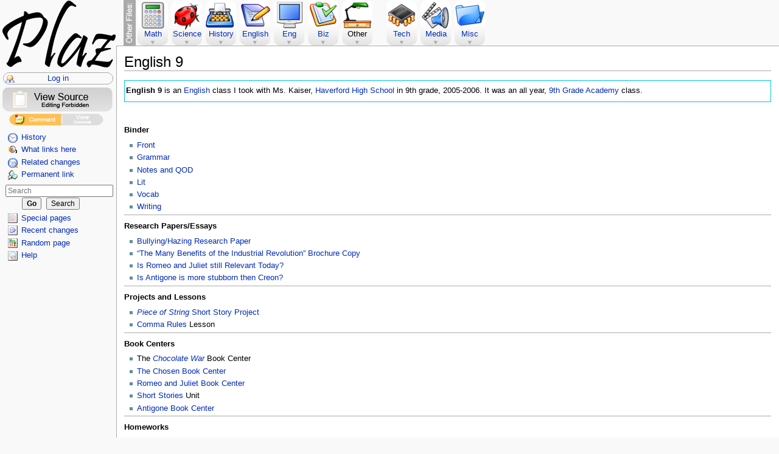

--- FILE ---
content_type: text/html; charset=UTF-8
request_url: https://wiki.theplaz.com/English_9
body_size: 11244
content:


<!DOCTYPE html>
<html lang="en" dir="ltr" class="client-nojs">
<head>
<title>English 9 - ThePlaz.com</title>
<meta charset="UTF-8" />
<meta name="generator" content="MediaWiki 1.21.1" />
<link rel="shortcut icon" href="/favicon.ico" />
<link rel="search" type="application/opensearchdescription+xml" href="/w/opensearch_desc.php" title="ThePlaz.com (en)" />
<link rel="EditURI" type="application/rsd+xml" href="https://wiki.theplaz.com/w/api.php?action=rsd" />
<link rel="copyright" href="http://creativecommons.org/licenses/by-nc-sa/2.5/" />
<link rel="alternate" type="application/atom+xml" title="ThePlaz.com Atom feed" href="/w/index.php?title=Special:RecentChanges&amp;feed=atom" />
<link rel="stylesheet" href="https://wiki.theplaz.com/w/load.php?debug=false&amp;lang=en&amp;modules=mediawiki.legacy.commonPrint%2Cshared&amp;only=styles&amp;skin=nuvola&amp;*" />
<link rel="stylesheet" href="/w/skins/nuvola/main.css?303" />
<!--[if lt IE 5.5000]><link rel="stylesheet" href="/w/skins/nuvola/IE50Fixes.css?303" media="screen" /><![endif]-->
<!--[if IE 5.5000]><link rel="stylesheet" href="/w/skins/nuvola/IE55Fixes.css?303" media="screen" /><![endif]-->
<!--[if IE 6]><link rel="stylesheet" href="/w/skins/nuvola/IE60Fixes.css?303" media="screen" /><![endif]-->
<!--[if IE 7]><link rel="stylesheet" href="/w/skins/nuvola/IE70Fixes.css?303" media="screen" /><![endif]--><meta name="ResourceLoaderDynamicStyles" content="" />
<link rel="stylesheet" href="https://wiki.theplaz.com/w/load.php?debug=false&amp;lang=en&amp;modules=site&amp;only=styles&amp;skin=nuvola&amp;*" />
<style>a:lang(ar),a:lang(ckb),a:lang(fa),a:lang(kk-arab),a:lang(mzn),a:lang(ps),a:lang(ur){text-decoration:none}
/* cache key: wikiplaz-w1:resourceloader:filter:minify-css:7:93e54c92587b0b94ac2a06332feb50ba */</style>

<script src="https://wiki.theplaz.com/w/load.php?debug=false&amp;lang=en&amp;modules=startup&amp;only=scripts&amp;skin=nuvola&amp;*"></script>
<script>if(window.mw){
mw.config.set({"wgCanonicalNamespace":"","wgCanonicalSpecialPageName":false,"wgNamespaceNumber":0,"wgPageName":"English_9","wgTitle":"English 9","wgCurRevisionId":15267,"wgArticleId":1604,"wgIsArticle":true,"wgAction":"view","wgUserName":null,"wgUserGroups":["*"],"wgCategories":["School","Haverford High School","English","9th Grade"],"wgBreakFrames":false,"wgPageContentLanguage":"en","wgSeparatorTransformTable":["",""],"wgDigitTransformTable":["",""],"wgDefaultDateFormat":"dmy","wgMonthNames":["","January","February","March","April","May","June","July","August","September","October","November","December"],"wgMonthNamesShort":["","Jan","Feb","Mar","Apr","May","Jun","Jul","Aug","Sep","Oct","Nov","Dec"],"wgRelevantPageName":"English_9","wgRestrictionEdit":[],"wgRestrictionMove":[]});
}</script><script>if(window.mw){
mw.loader.implement("user.options",function(){mw.user.options.set({"ccmeonemails":0,"cols":80,"date":"default","diffonly":0,"disablemail":0,"disablesuggest":0,"editfont":"default","editondblclick":0,"editsection":1,"editsectiononrightclick":0,"enotifminoredits":0,"enotifrevealaddr":0,"enotifusertalkpages":1,"enotifwatchlistpages":0,"extendwatchlist":0,"externaldiff":0,"externaleditor":0,"fancysig":0,"forceeditsummary":0,"gender":"unknown","hideminor":0,"hidepatrolled":0,"imagesize":3,"justify":0,"math":1,"minordefault":0,"newpageshidepatrolled":0,"nocache":0,"noconvertlink":0,"norollbackdiff":0,"numberheadings":0,"previewonfirst":0,"previewontop":1,"quickbar":5,"rcdays":7,"rclimit":50,"rememberpassword":0,"rows":25,"searchlimit":20,"showhiddencats":0,"showjumplinks":1,"shownumberswatching":1,"showtoc":1,"showtoolbar":1,"skin":"nuvola","stubthreshold":0,"thumbsize":5,"underline":2,"uselivepreview":0,"usenewrc":0,"watchcreations":0,"watchdefault":0,"watchdeletion":0,"watchlistdays":3,
"watchlisthideanons":0,"watchlisthidebots":0,"watchlisthideliu":0,"watchlisthideminor":0,"watchlisthideown":0,"watchlisthidepatrolled":0,"watchmoves":0,"wllimit":250,"variant":"en","language":"en","searchNs0":true,"searchNs1":false,"searchNs2":false,"searchNs3":false,"searchNs4":false,"searchNs5":false,"searchNs6":false,"searchNs7":false,"searchNs8":false,"searchNs9":false,"searchNs10":false,"searchNs11":false,"searchNs12":false,"searchNs13":false,"searchNs14":false,"searchNs15":false,"searchNs100":false});;},{},{});mw.loader.implement("user.tokens",function(){mw.user.tokens.set({"editToken":"+\\","patrolToken":false,"watchToken":false});;},{},{});
/* cache key: wikiplaz-w1:resourceloader:filter:minify-js:7:ea95dff0dd9b42321d9e2f1f6a1a0113 */
}</script>
<script>if(window.mw){
mw.loader.load(["mediawiki.page.startup","mediawiki.legacy.wikibits","mediawiki.legacy.ajax"]);
}</script>
</head>
<body class="mediawiki ltr sitedir-ltr ns-0 ns-subject page-English_9 skin-nuvola action-view">

	<div id="globalWrapper">
	<div id="column-content">
		<div id="content">
						<a name="top" id="top"></a>
			<h1 id="firstHeading" class="firstHeading">English 9</h1>
			<div id="bodyContent">
				<h3 id="siteSub">From ThePlaz.com</h3>
				<div id="contentSub"></div>
												<div id="jump-to-nav">Jump to: <a href="#column-one">navigation</a>, <a href="#searchInput">search</a></div>				<!-- start content -->
				<div id="mw-content-text" lang="en" dir="ltr" class="mw-content-ltr"><div style="-moz-border-radius-topright: 1em;-moz-border-radius-topleft: 1em; -moz-border-radius-bottomright: 1em;-moz-border-radius-bottomleft: 1em; border: 1px solid #00BFFF; vertical-align:top;" class="MainPageBG">
<div style="padding:2px;">
<p><b>English 9</b> is an <a href="/English" title="English">English</a> class I took with Ms. Kaiser, <a href="/Haverford_High_School" title="Haverford High School" class="mw-redirect">Haverford High School</a> in 9th grade, 2005-2006.  It was an all year, <a href="/9th_Grade_Academy" title="9th Grade Academy">9th Grade Academy</a> class.
</p>
</div>
</div>
<p><br />
</p>
<h5> <span class="mw-headline" id="Binder">Binder</span></h5>
<ul><li><a href="/File:9th_Grade_English_Binder_Front.pdf" title="File:9th Grade English Binder Front.pdf">Front</a>
</li><li><a href="/File:9th_Grade_English_Binder_Grammar.pdf" title="File:9th Grade English Binder Grammar.pdf">Grammar</a>
</li><li><a href="/File:9th_Grade_English_Binder_Notes_and_QOD.pdf" title="File:9th Grade English Binder Notes and QOD.pdf">Notes and QOD</a>
</li><li><a href="/File:9th_Grade_English_Binder_Lit.pdf" title="File:9th Grade English Binder Lit.pdf">Lit</a>
</li><li><a href="/File:9th_Grade_English_Binder_Vocab.pdf" title="File:9th Grade English Binder Vocab.pdf">Vocab</a>
</li><li><a href="/File:9th_Grade_English_Binder_Writing.pdf" title="File:9th Grade English Binder Writing.pdf">Writing</a>
</li></ul>
<hr />
<h5> <span class="mw-headline" id="Research_Papers.2FEssays">Research Papers/Essays</span></h5>
<ul><li><a href="/Hazing_Paper" title="Hazing Paper">Bullying/Hazing Research Paper</a>
</li><li><a href="/File:%E2%80%9CThe_Many_Benefits_of_the_Industrial_Revolution%E2%80%9D_Brochure_Copy.doc" title="File:“The Many Benefits of the Industrial Revolution” Brochure Copy.doc">“The Many Benefits of the Industrial Revolution” Brochure Copy</a>
</li><li><a href="/Romeo_and_Juliet_Book_Center#Essay" title="Romeo and Juliet Book Center">Is Romeo and Juliet still Relevant Today?</a>
</li><li><a href="/Antigone_Book_Center#Essay" title="Antigone Book Center">Is Antigone is more stubborn then Creon?</a>
</li></ul>
<hr />
<h5> <span class="mw-headline" id="Projects_and_Lessons">Projects and Lessons</span></h5>
<ul><li><a href="/String" title="String" class="mw-redirect"><i>Piece of String</i> Short Story Project</a>
</li><li><a href="/Comma_Rules" title="Comma Rules">Comma Rules</a> Lesson
</li></ul>
<hr />
<h5> <span class="mw-headline" id="Book_Centers">Book Centers</span></h5>
<ul><li>The <i><a href="/Chocolate_War" title="Chocolate War" class="mw-redirect">Chocolate War</a></i> Book Center
</li><li><a href="/The_Chosen_Book_Center" title="The Chosen Book Center">The Chosen Book Center</a>
</li><li><a href="/Romeo_and_Juliet_Book_Center" title="Romeo and Juliet Book Center">Romeo and Juliet Book Center</a>
</li><li><a href="/Short_Stories" title="Short Stories" class="mw-redirect">Short Stories</a> Unit
</li><li><a href="/Antigone_Book_Center" title="Antigone Book Center">Antigone Book Center</a>
</li></ul>
<hr />
<h5> <span class="mw-headline" id="Homeworks">Homeworks</span></h5>
<ul><li><a href="/File:Parody_%E2%80%93_The_Spy_Apprentice.doc" title="File:Parody – The Spy Apprentice.doc">Parody – The Spy Apprentice</a>
</li><li><a href="/File:Allegory_and_The_Shepherd%27s_Boy_and_the_Wolf.doc" title="File:Allegory and The Shepherd's Boy and the Wolf.doc">Allegory and The Shepherd's Boy and the Wolf</a>
</li><li><a href="/File:Aries_A_Sonnet.doc" title="File:Aries A Sonnet.doc">Aries: A Sonnet</a>
</li><li><a href="/English_Language_Joke" title="English Language Joke">English Language Joke</a>
</li><li><a href="/File:Bildungroman_Notes.JPG" title="File:Bildungroman Notes.JPG">Bildungroman Notes</a>
</li></ul>

<!-- 
NewPP limit report
Preprocessor visited node count: 14/1000000
Preprocessor generated node count: 54/1000000
Post‐expand include size: 2033/2097152 bytes
Template argument size: 164/2097152 bytes
Highest expansion depth: 2/40
Expensive parser function count: 0/100
-->

<!-- Saved in parser cache with key wikiplaz-w1:pcache:idhash:1604-0!*!0!!*!*!* and timestamp 20251229125156 -->
</div><div class="printfooter">
Retrieved from "<a href="https://wiki.theplaz.com/w/index.php?title=English_9&amp;oldid=15267">https://wiki.theplaz.com/w/index.php?title=English_9&amp;oldid=15267</a>"</div>
				<div id='catlinks' class='catlinks'><div id="mw-normal-catlinks" class="mw-normal-catlinks"><a href="/Special:Categories" title="Special:Categories">Categories</a>: <ul><li><a href="/Category:School" title="Category:School">School</a></li><li><a href="/Category:Haverford_High_School" title="Category:Haverford High School">Haverford High School</a></li><li><a href="/Category:English" title="Category:English">English</a></li><li><a href="/Category:9th_Grade" title="Category:9th Grade">9th Grade</a></li></ul></div></div>				<!-- end content -->
								<div class="visualClear"></div>
			</div>
		</div>
	</div>
	<div id="column-one">
	<div class="portlet" id="p-logo">
		<a style="background-image: url(/w/skins/nuvola/Logo.png);" href="/Main_Page"title="Visit the main page" ></a>
	</div>
<div id="p-personal"><div id="wrapper">
					<span id="pt-login"><a href="/w/index.php?title=Special:UserLogin&amp;returnto=English+9" title="You are encouraged to log in; however, it is not mandatory [o]" accesskey="o" >Log in</a></span>
	</div></div>
	
	<div id="p-cactions">
	<div id="ca-viewsource"><a href="/w/index.php?title=English_9&amp;action=edit"><span>View source</span></a></div><div id="ca-talk"><a id="ca-addcomment" href="/w/index.php?title=Talk:English_9&amp;action=edit&amp;redlink=1&amp;section=new">Add Comment</a>
			<a id="ca-viewtalk-new" href="/w/index.php?title=Talk:English_9&amp;action=edit&amp;redlink=1"><span>Discussion</span></a></div>			<ul>
<li id="ca-history"><a href="/w/index.php?title=English_9&amp;action=history"title="Past revisions of this page [h]" accesskey="h" >History</a></li>
								</ul>
	</div>
	<script type="text/javascript"> if (window.isMSIE55) fixalpha(); </script>
		
	<div id="p-toolbox">
	<ul>
				<li id="t-whatlinkshere"><a href="/Special:WhatLinksHere/English_9"title="A list of all wiki pages that link here [j]" accesskey="j" >What links here</a></li>
				<li id="t-recentchangeslinked"><a href="/Special:RecentChangesLinked/English_9"title="Recent changes in pages linked from this page [k]" accesskey="k" >Related changes</a></li>
				<li id="t-print"><a href="/w/index.php?title=English_9&amp;printable=yes" rel="alternate"title="Printable version of this page [p]" accesskey="p" >Printable version</a></li>				<li id="t-permalink"><a href="/w/index.php?title=English_9&amp;oldid=15267"title="Permanent link to this revision of the page" >Permanent link</a></li>			</ul>
			</div>

<div id="p-search">
		<form action="/w/index.php" id="searchform"><div>
			<input type='hidden' name="title" value="Special:Search"/>
			<input id="searchInput" name="search" type="text"title="Search ThePlaz.com [f]" accesskey="f"  value="" />
			<input type='submit' name="go" class="searchButton" id="searchGoButton"	value="Go"title="Go to a page with this exact name if exists"  />&nbsp;
			<input type='submit' name="fulltext" class="searchButton" id="mw-searchButton" value="Search"title="Search the pages for this text"  />			</div></form>
		</div>
	<div id="p-navigation">
	<ul>
			<li id="n-specialpages"><a href="/Special:SpecialPages"title="A list of all special pages [q]" accesskey="q" >Special pages</a></li>
			<li id="n-recentchanges"><a href="/Special:RecentChanges" title="The list of recent changes in the wiki [r]" accesskey="r">Recent changes</a></li>
			<li id="n-randompage"><a href="/Special:Random" title="Load a random page [x]" accesskey="x">Random page</a></li>
			<li id="n-help"><a href="http://www.mediawiki.org/wiki/Help:Contents" title="The place to find out">Help</a></li>
	</ul>
	</div>
		</div><!-- end of the left (by default at least) column -->
		<div id="p-top" class="noprint">
		<div id="ie6-warning"><a href="http://wiki.theplaz.com/Browser_List"></a></div>
		<!--<div id="siteNotice"></div>-->				<div id="NavLinks"><ul>
<li id="math_dd"><span class="img"></span><a href="/Math"  class="mw-redirect">Math</a><ul>
 <li><a href="/IAG_1H">IAG 1H</a></li>
 <li><a href="/IAG_2H">IAG 2H</a></li>
 <li><a href="/IAG_3H">IAG 3H</a>
	<ul><li><a href="/Category:Fireworks_Unit">Fireworks Unit</a></li>
	<li><a href="/Category:Orchards_Unit">Orchards Unit</a></li>
	<li><a href="/Category:Meadows_or_Malls_Unit">Meadows or Malls Unit</a></li>
	<li><a href="/Category:Small_World_Unit">Small World Unit</a></li>
	<li><a href="/Category:IAG_3H_Final_Review">IAG 3H Final Review</a></li>
	<li><a href="/Category:Logic_Puzzles">Logic Puzzles</a></li>
	<li><a href="/Category:IAG_Power">IAG Power and Review</a></li>
	<li><a href="/Category:IAG_3H_PSSA_Practice">IAG 3H PSSA Practice</a></li>
	</ul></li>
 <li><a href="/IAG_4H">IAG 4H</a>
	<ul><li><a href="/Category:High_Dive">High Dive</a></li>
	<li><a href="/Category:Rational_Functions">Rational Functions</a></li>
	<li><a href="/Category:World_of_Functions">World of Functions</a></li>
	<li><a href="/Category:Small_World_Revived">Small World Revived</a></li>
	<li><a href="/Category:IAG_4_Power_Worksheets">Power Worksheets</a></li>
	<li><a href="/Category:IAG_4_Independent_Study">Independent Studies</a></li>
	</ul></li>
 <li><a href="/PreCalc">PreCalc</a>
	<ul><li><a href="/Category:PreCalc_Chap_1">Chap 1: Functions</a></li>
	<li><a href="/Category:PreCalc_Chap_2_Part_1">Chap 2 Part 1: Polynomials</a></li>
	<li><a href="/Category:PreCalc_Chap_2_Part_2">Chap 2 Part 2: Rational Functions</a></li>
	<li><a href="/Category:PreCalc_Chap_3">Chap 3: Exponential and Log Functions</a></li>
	<li><a href="/Category:PreCalc_Chap_6">Chap 6: Vectors</a></li>
	<li><a href="/Category:PreCalc_Chap_7">Chap 7: Multivariable Systems</a></li>
	<li><a href="/Category:PreCalc_Chap_8">Chap 8: Sequences and Series</a></li>
	<li><a href="/Category:PreCalc_Chap_9">Chap 9: Analytical Geometry</a></li>
	<li><a href="/Category:PreCalc_Final_Review">Final Review</a></li>
	</ul></li>
 <li><a href="/Calculus">HS Calculus</a></li>
 <li><a href="/18.01">18.01 Single Varaible Caclulus</a></li>
 <li><a href="/18.02">18.02 Multi Varaible Caclulus</a></li>
 <li><a href="/6.041">6.041 Probabilistic Systems Analysis</a></li>
 <li><a href="/6.042">6.042 Math for Computer Science</a></li>
 <li><a href="/18.03">18.03 Differential Equations</a></li>
 <li><a href="/18.06">18.06 Linear Algebra</a></li>
</ul></li>

<li id="science_dd"><span class="img"></span><a href="/Science"  class="mw-redirect">Science</a><ul>
 <li><a href="/IPS">IPS</a>
	<ul><li><a href="/Obstacle_Course">Obstacle Course Unit 1 - Motion Obstacle Course design</a></li>
	<li><a href="/Sports_Video">Sports Video Unit 2 - Forces NASCAR Video</a></li>
	<li><a href="/Electricty_Handbook"  class="mw-redirect">Electricity Handbook Unit 3 - HFE Home</a></li>
	</ul></li>
 <li><a href="/Chemistry">Chemistry</a>
	<ul><li><a href="/Chemistry#Matter_and_its_Properties">Matter and its Properties</a></li>
	<li><a href="/Chemistry#Gas_Laws">Gas Laws</a></li>
	<li><a href="/Chemistry#Atoms.2C_Bonding.2C_and_the_Periodic_Table">Atoms, Bonding, and the Periodic Table</a></li>
	<li><a href="/Chemistry#Combinations_and_Reactions">Combination and Reactions</a></li>
	<li><a href="/Chemistry#Acids_and_Bases">Acids and Bases</a></li>
	<li><a href="/Chemistry#Review">Final Review</a></li>
</ul></li>
  <li><a href="/Physics">Physics</a></li>
  <li><a href="/Biology">Biology</a></li>
  <li><a href="/AP_Physics">AP Physics</a></li>
  <li><a href="/8.01">8.01 Physics Mechanics</a></li>
  <li><a href="/3.091">3.091 Solid State Chem</a></li>
  <li><a href="/8.02">8.02 Physics E&amp;M</a></li>
</ul></li>

<li id="history_dd"><span class="img"></span><a href="/History"  class="mw-redirect">History</a><ul>
  <li><a href="/Western_Civ">Western Civ</a></li>
  <li><a href="/World_Cultures">World Cultures</a>
	<ul><li><a href="/Category:World_Cultures_Basics">Basics/Introduction</a></li>
	<li><a href="/Category:World_Cultures_Africa">Africa</a></li>
	<li><a href="/Category:World_Cultures_Middle_East">Middle East</a></li>
	<li><a href="/Category:World_Cultures_South_Asia">South Asia</a></li>
	<li><a href="/Category:World_Cultures_China">China</a></li>
	<li><a href="/Category:World_Cultures_Japan">Japan</a></li>
	<li><a href="/Category:World_Cultures_Korea">Korea</a></li>
	<li><a href="/Category:World_Cultures_Latin_America">Latin America</a></li>
	<li><a href="/Category:World_Cultures_Comparison_Project">Comparisons (Globalization) Project</a></li>
	<li><a href="/Category:World_Cultures_Portfolio">Portfolio</a></li>
	</ul></li>
  <li><a href="/American_Studies">American Studies</a>
	<ul><li><a href="/American_Studies/Projects">Projects</a></li>
	<li><a href="/American_Studies/Notes">Notes</a></li>
	</ul></li>
  <li><a href="/AP_US_Government">AP US Government</a></li>
  <li><a href="/STS.050">STS.050 History MIT</a></li>
  <li><a href="/STS.011">STS.011 Ethics and Politics</a></li>
</ul></li>

<li id="english_dd"><span class="img"></span><a href="/English"  class="mw-redirect">English</a><ul>
  <li><a href="/English_9">Eng 9</a>
	<ul><li><a href="/Chocolate_War"  class="mw-redirect">Chocolate War Book Center</a></li>
	<li><a href="/The_Chosen_Book_Center">The Chosen Book Center</a></li>
	<li><a href="/Romeo_and_Juliet_Book_Center">Romeo and Juliet Book Center</a></li>
	<li><a href="/Short_Stories"  class="mw-redirect">Short Stories Unit</a></li>
	<li><a href="/Antigone_Book_Center">Antigone Book Center</a></li>
	</ul></li>
  <li><a href="/English_10">Eng 10</a>
	<ul><li><a href="/English_10_by_Date">English 10 Work by Date</a></li>
	<li><a href="/Category:English_10_Vocab">Vocabulary</a></li>
	<li><a href="/Category:English_10_Grammer">Grammar and Literary Elements</a></li>
	<li><a href="/Category:English_10_Middle_East_Poetry">Middle East Poetry</a></li>
	<li><a href="/Red_Scarf_Girl_SSR_Project">Red Scarf Girl SSR Project</a></li>
	<li><a href="/Category:English_10_Response_to_Quote">Response to Quote Essay</a></li>
	<li><a href="/Category:Cultures_Project">Cultures Project/Paper on Religiously Motivated Laws</a></li>
	<li><a href="/Literary_Criticisms_Project">Literary Criticisms Project</a></li>
	<li><a href="/Nectar_in_a_Sieve">Nectar in a Sieve SSR Project</a></li>
	<li><a href="/Category:Power_of_One">The Power of One Book Center</a></li>
	<li><a href="/Category:English_10_In_Beautiful_Disguises">In Beautiful Disguises Book</a></li>
	<li><a href="/Category:Chinese_Seamstress">Balzac and the Little Chinese Seamstress Book</a></li>
</ul></li>
  <li><a href="/English_11">Eng 11</a></li>
  <li><a href="/English_12">Eng 12</a></li>
  <li><a href="/Broadcasting">Broadcasting</a></li>
  <li><a href="/21W.732">21W.732 Technical Writing</a></li>
</ul></li>


<li id="eng_dd"><span class="img"></span><a href="/Engineering">Eng</a><ul>
  <li><a href="/6.01">6.01 Intro to EECS 1</a></li>
  <li><a href="/6.02">6.02 Intro to Communications</a></li>
  <li><a href="/ESD.051">ESD.051 Engineering, Innovation, and Design</a></li>
  <li><a href="/6.004">6.004 Computation Structures</a></li>
  <li><a href="/6.005">6.005 Elements of Software Construction</a></li>
  <li><a href="/6.034">6.034 Artificial Intelligence</a></li>
  <li><a href="/6.033">6.033 Computer System Engineering</a></li>
  <li><a href="/6.006">6.006 Introduction to Algorithms</a></li>
  <li><a href="/6.813">6.813 User Interface Design</a></li>
</ul></li>

<li id="biz_dd"><span class="img"></span><a href="/Business">Biz</a><ul>
  <li><a href="/Macro_Economics">Macro Econ</a>
	<ul><li><a href="/Category:ME_Notes">Notes</a></li>
	<li><a href="/Category:ME_Study_Questions">Study Questions</a></li>
	<li><a href="/Category:ME_Morton">Morton Activities</a></li>
	<li><a href="/Category:ME_Econ_Live">Econ Live Activities</a></li>
	<li><a href="/Category:ME_Articles">Articles</a></li>
	<li><a href="/Category:ME_Other">Other</a></li>
	</ul></li>
  <li><a href="/AP_Micro_Economics"  class="mw-redirect">Micro Econ</a></li>
  <li><a href="/Entrepreneurship">Entrepreneurship</a></li>
  <li><a href="/Business_Law">Business Law</a></li>
  <li><a href="/15.501">15.501 Corporate Financial Accounting</a></li>
  <li><a href="/15.567">15.567 The Economics of Information: Strategy, Structure and Pricing</a></li>
  <li><a href="/16.71J">16.71J The Airline Industry</a></li>
  <li><a href="/15.279">15.279 Managerial Communications</a></li>
  <li><a href="/15.401">15.401 Finance Theory I</a></li>
  <li><a href="/15.761">15.761 Operations Research</a></li>
  <li><a href="/15.387">15.387 Technology Sales and Sales Management</a></li>
  <li><a href="/15.665">15.665 Power and Negotiation</a></li>
  <li><a href="/15.571">15.571 Business Strategy and the Role of IT -</a></li>
  <li><a href="/15.565">15.565 Digital Evolution: Managing Web 3.0</a></li>
  <li><a href="/15.301">15.501 Corporate Financial Accounting</a></li>
</ul></li>

<li id="other_dd"><span class="img"></span>Other<ul>
  <li><a href="/Language">Language</a><ul>
	<li><a href="/Latin_1">Latin 1</a></li>
	<li><a href="/Latin_2">Latin 2</a></li>
	<li><a href="/Latin_3">Latin 3</a></li>
	<li><a href="/21F.402">21F.732 German 2</a></li>
	</ul></li>
<li><a href="/MAS">MAS</a><ul>
  <li><a href="/MAS.110">MAS.110</a></li>
  <li><a href="/MAS.111">MAS.111</a></li>
</ul></li>
  <li><a href="/AP_Psychology">Psyc</a></li>
</ul></li>

<li id="tech_dd" style="margin-left:20px"><span class="img"></span><a href="/Category:Tech">Tech</a><ul>
  <li><a href="http://theweeklyspin.com">The Weekly Spin</a></li>
  <li><a href="/Resume">My Websites</a><ul>
		<li><a href="/GridView">GridView</a></li>
		<li><a href="/Geoov">Geoov</a></li>
    <li><a href="/Tecker">Tecker</a></li>
		<li><a href="/SeniorQuoter">SeniorQuoter</a></li>
		<li><a href="/Geoov">Geoov</a></li>
    <li><a href="/Dictionary_Robot">Dictionary Robot</a></li>
  </ul></li>
  <li><a href="/Category:TI">TI-83+</a><ul>
    <li><a href="/How-to_Create_a_TI-83_Plus_ROM_Image">How-to Create a TI-83 Plus ROM Image</a></li>
    <li><a href="/Ferris"  class="mw-redirect">Ferris Simulation for IAG 4 High Dive</a></li>
    <li><a href="#">Free Programs</a><ul>
		<li><a href="/File:CARDS.8xp">Random Card</a></li>
		<li><a href="/File:GUESSRUL.8xp">Guess My Rule Game</a></li>
		<li><a href="/File:MATHPRAT.8xp">Math Practice Game</a></li>
		<li><a href="/File:PIKNUM27.8xp">Pick Num Game</a></li>
		<li><a href="/File:PLAYPIG.8xp">Play Pig</a></li>
		<li><a href="/File:ROLL10.8xp">Roll 10 Dice</a></li>
		<li><a href="/File:ROMEDICE.8xp">Roman Dice (Tali)</a></li>
		<li><a href="/File:SOHCAHTO.8xp">SOHCAHTOA Reminder</a></li>
		<li><a href="/Category:TI"><em>more...</em></a></li>
	</ul></li>
  </ul></li>
	<li><a href="/Nuvola Skin">Nuvola Skin</a></li>
	<li><a href="/Fujitsu_T4220_Tablet">Fujitsu T4220 Tablet</a>
		<ul><li><a href="/The_Quest_for_the_Perfect_Notetaking_Medium">The Quest for the Perfect Notetaking Medium</a></li></ul></li>
	<li><a href="/OLPC_XO-1">OLPC XO-1</a></li>
	<li><a href="/Amod_GPS_Logger">AMOD GPS Logger</a></li>
	<li><a href="/Palm_Pre">Palm Pre</a></li>
  <li><a href="/Dynamic_Website_Building_Instruction_and_Practical_Experience_Group_Study">SeniorQuoter Group Study</a></li> 
	<li><a href="/Memcached_on_1and1_with_MediaWiki">Memcached on 1and1 with MediaWiki</a></li>
  <li><a href="/ThePlaz.com%27s_Dropdowns_for_MediaWiki">Old Dropdowns for MediaWiki</a></li>
  <li><a href="/Photoshop_Elements">Photoshop Elements Experience</a></li>
  <li><a href="/Laptops_for_Students">Laptops for Students</a></li>
</ul></li>



<li id="videos_dd"><span class="img"></span><a href="/Template:Main_Page:Video">Media</a><ul>
		<li><a href="http://flickr.com/photos/theplaz/sets/">Flickr Sets</a></li>
		<li><a href="http://geoov.com">Geoov Map geotagged photos</a></li>
		<li><a href="/Template:Main_Page:Photos"><em>Detailed Listing of Photos</em></a></li>
		<li><a href="http://youtube.com/theplaz">YouTube</a></li>
		<li><a href="http://911.tecker.net">Tecker 911</a></li>
		<li><a href="/Template:Main_Page:Video">Spoofs and Shorts</a><ul>
				<li><a href="http://www.youtube.com/watch?v=xhgXJLcrYCw">Hell's Kitchen Spoof</a></li>
				<li><a href="http://www.youtube.com/watch?v=AUNgytCdX24">Titantic 90's Spoof</a></li>
				<li><a href="/Globalization_Video">Globalization Video</a></li>
				<li><a href="http://video.google.com/videoplay?docid=-2052464204260828291&hl=en">Achilles Latin Tale</a></li>
				<li><a href="http://www.youtube.com/watch?v=E9f5Exewu5Q">I'm Still Here (when I was 10)</a></li>
				<li><a href="/Template:Main_Page:Video"><em>more...</em></a>
		</ul></li>
		<li><a href="/Template:Main_Page:Video">Unboxing</a><ul>
				<li><a href="http://video.google.com/videoplay?docid=5027311813984557766&hl=en">OLPC XO-1</a></li>
				<li><a href="http://video.google.com/videoplay?docid=5472462973777594668&hl=en">2007 Vista Quad Core</a></li>
				<li><a href="/Template:Main_Page:Video"><em>more...</em></a>
		</ul></li>
		<li><a href="/Template:Main_Page:Video">Highlights</a><ul>
				<li><a href="http://www.youtube.com/watch?v=8VPl5d6K7c8">Senior Prank '09</a></li>
				<li><a href="http://www.youtube.com/watch?v=g7SyHK4d3l4">High School Graduation</a></li>
				<li><a href="/Template:Main_Page:Video"><em>more...</em></a>
		</ul></li>
</ul></li>
<li id="misc_dd"><span class="img"></span><a href="/Template:Main_Page:Misc">Misc</a><ul>
<li><a href="/user:ThePlaz">Me</a><ul>
  <li><a href="/ThePlaz%27s_Biography">My Biography</a></li>
  <li><a href="/My_Nicknames">My Nicknames</a></li>
  <li><a href="/Self-Branding">Self-Branding</a></li>
  <li><a href="/Mission_Statement">Site Mission Statement</a></li>
  <li><a href="/MCM_Club">MCM Club</a></li>
  </ul></li>
<li><a href="http://facebook.com/theplaz">Facebook</a></li>
<li><a href="/Personal_Philosophies">Personal Philosophies</a></li>
<li><a href="/Gov_School"  class="mw-redirect">Gov School</a></li>
<li><a href="/College_Applications"  class="mw-redirect">College Applications</a></li>
<li><a href="/Havertown">Havertown</a>
<ul>
  <li><a href="/School_District_of_Haverford_Township">School District of Haverford Township</a></li>
  <li><a href="/Haverford_High_School"  class="mw-redirect">Haverford High School</a></li>
  <li><a href="/Haverford_Middle_School">Haverford Middle School</a></li>
  <li><a href="/Haverford_Robotics_Club">Haverford Robotics Club</a></li>
  <li><a href="/H-Vision">H-Vision</a></li>
  <li><a href="/Channel_11">Channel 11</a></li>
  <li><a href="/9th_Grade_Academy">9th Grade Academy</a></li>
  <li><a href="/Freshmenators_Team">Freshmenators Team</a></li>
  <li><a href="/PowerSchool">PowerSchool</a></li>
</ul></li>

<li><a href="#">Games</a>
<ul>
<li><a href="/Chocolatier_Game_Guide">Chocolatier Game Guide</a></li>
</ul></li>
<li><a href="/On_Activism">On Activism</a></li>
</ul></li>
</ul></div>



</div>
			<div class="visualClear"></div>
			<div id="footer">
				<div id="f-poweredbyico"><a href="//www.mediawiki.org/"><img src="/w/skins/common/images/poweredby_mediawiki_88x31.png" height="31" width="88" alt="Powered by MediaWiki" /></a></div>
			<ul id="f-list">
					<li id="viewcount">This page has been accessed 24,674 times.</li>
					<li id="credits">Last edit by <a href="/User:ThePlaz" title="User:ThePlaz">Michael Plasmeier</a> on 03:24, 5 February 2012. </li>
			</ul>


<div class="colmask blogstyle noprint" id="mefooter">
	<div class="colmid">
		<div class="colleft">
			<div class="col1">
				<!-- Column 1 start -->
				<div id="friend_feed_wrapper">
				<h3><a href="http://friendfeed.com/theplaz">FriendFeed</a></h3>
				<script type="text/javascript" src="http://friendfeed.com/embed/widget/theplaz?v=2&amp;num=10&amp;hide_logo=1&amp;hide_subscribe=1"></script><noscript><a href="http://friendfeed.com/theplaz"><img alt="View my FriendFeed" style="border:0;" src="http://friendfeed.com/embed/widget/theplaz?v=2&amp;num=10&amp;hide_logo=1&amp;hide_subscribe=1&amp;width=820&amp;format=png"/></a></noscript>
				</div>
				<!-- Column 1 end -->
			</div>
			<div class="col2">
				<!-- Column 2 start -->
				<div id="flickr_wrapper">
				<h3><a href="http://www.flickr.com/photos/77179348@N00"><span style="color:#3993ff">flick</span><span style="color:#ff1c92">r</span></a> recent sets</h3>
					<div id="flickr_items_wrapper">
							 <div id="flickr_sets_list">Flickr Sets Call failed!</div>					</div>
				</div>
				<!-- Column 2 end -->
			</div>
			<div class="col3">
				<!-- Column 3 start -->
						 <h3><a href="http://wiki.theplaz.com/user:ThePlaz">About Me</a></h3>
						 <div id="me_card">
						 	 <div style="float: right; margin-right:3px;"><a href="http://wiki.theplaz.com/Image:Michael_Plasmeier_Spring_2009_Narrow.JPG" class="image" title="Spring 2009"><img alt="" src="http://wiki.theplaz.com/w/images/footer/100px-Michael_Plasmeier_Spring_2009_Narrow.jpg" class="thumbimage" border="0" width="100" height="93" /></a></div>
  						 <span style="font-size: 200%;font-family:Georgia serif;">Michael Plasmeier</span>
  						 <div style="font-size: 130%;font-family:Georgia serif;margin-right: 110px;">"ThePlaz"</div>
  						 <div style="margin:3px 110px 6px 1.5em;font-size: 110%; padding:2px">Web developer and project manager with a focus on user experience and design</div>
							 <div style="margin-right: 110px;font-size: 110%;"><a href="http://wiki.theplaz.com/User:ThePlaz:E-mail_me"><img src="http://wiki.theplaz.com/w/images/Mail_icon.gif" alt="" /> Email Me</a></div>
						 </div>
						 <div style="margin-bottom:3px;"><a href="http://mit.edu" class="image" title="Massachusetts Institute of Technology Class of 2013 Student; This site is not supported or sponsored by MIT; thus MIT is not responsible for its content"><img src="http://wiki.theplaz.com/w/images/footer/MIT-Class-of-2013.png" alt="MIT Class of 2013 Student; This site is not supported or sponsored by the Massachusetts Institute of Technology; thus MIT is not responsible for its content" height="34px" /></a></div>
  					 <span style="margin-right: 5px;"><a href="http://apps.facebook.com/forchange.com" class="image" title="4Change"><img src="http://wiki.theplaz.com/w/images/footer/4change.png" alt="4Change" height="31" /></a></span>
  					 <span style="margin-right: 5px;"><a href="http://www.facebook.com/apps/application.php?id=2379574490" class="image" title="GridView, for Facebook, lets you put the profile pics of all of your friends onto your profile"><img src="http://wiki.theplaz.com/w/images/footer/gridview.png" alt="GridView, for Facebook, lets you put the profile pics of all of your friends onto your profile" height="26" /></a></span>
  					 <span style="margin-right: 3px;"><a href="http://911.tecker.net" class="image" title="Tecker 911, a tech help netcast"><img src="http://wiki.theplaz.com/w/images/footer/911_logo.png" alt="Tecker 911, a tech help netcast" height="31" /></a></span>
  					 <span style="margin-right: 0px;"><a href="http://seniorquoter.org" class="image" title="SeniorQuoter, the easy way for the yearbook staff to collect senior quotes"><img src="http://wiki.theplaz.com/w/images/footer/seniorquoter.png" alt="SeniorQuoter, the easy way for the yearbook staff to collect senior quotes" height="27" /></a></span>
  					 <span style="margin-right: 3px;"><a href="http://tecker.net" class="image" title="Tecker, my technology help site"><img src="http://wiki.theplaz.com/w/images/footer/tecker_logo.png" alt="Tecker, my technology help site" height="31" /></a></span>
  					 <span style="margin-right: 0px;"><a href="http://theweeklyspin.com" class="image" title="The Weekly Spin Audio Podcast"><img src="http://wiki.theplaz.com/w/images/footer/theweeklyspin.png" alt="The Weekly Spin Audio Podcast" height="20" /></a></span>
  					 <span style="margin-right: 0px;"><a href="http://forumsplace.com" class="image" title="ForumsPlace"><img src="http://wiki.theplaz.com/w/images/footer/forumsplace.png" alt="ForumsPlace" height="31" /></a></span>
  					 <span style="margin-right: 5px;"><a href="http://socialview.com" class="image" title="SocialView"><img src="http://wiki.theplaz.com/w/images/footer/socialview.png" alt="SocialView" height="31" /></a></span>
  					 						 <span style="margin-right: 3px;"><a href="http://wiki.theplaz.com/Teckcasts" class="image" title="Teckcasts combine the best of Tecker 911, w3life, and SJTechZone into one podcast channel on iTunes"><img src="http://wiki.theplaz.com/w/images/footer/teckcasts.png" alt="Teckcasts combine the best of Tecker 911, w3life, and SJTechZone into one podcast channel on iTunes" height="31" /></a></span>
  					 <span style="margin-right: 0px;"><a href="http://wiki.theplaz.com/Conflicter" class="image" title="Conflicter, dedicated to ending global conflict through frank discussions about current issues"><img src="http://wiki.theplaz.com/w/images/footer/conflicter_logo.png" alt="Conflicter, dedicated to ending global conflict through frank discussions about current issues" height="31" /></a></span>
						 <span style="margin-right: 2px;"><a href="http://dictionaryrobot.com" class="image" title="Dictionary Robot, lets you look up a bunch of words at once"><img src="http://wiki.theplaz.com/w/images/footer/dictionaryrobot.png" alt="Dictionary Robot, lets you look up a bunch of words at once" height="27" /></a></span>
  					 <span style="margin-right: 0px;"><a href="http://minisites.theplaz.com" class="image" title="ThePlaz.com Minisites"><img src="http://wiki.theplaz.com/w/images/footer/minisites.png" alt="wiki.theplaz.com Minisites" height="20" /></a></span>
						<div id="mission_info">
						    <p style="font-size: 130%;margin-top:0; font-family:Georgia serif;">ThePlaz.com has:</p>
                <ul style="line-height:1em">
      						<li>Updates on what I am involved in</li>
      						<li>Links to my other projects</li>
      						<li>My comments on the world</li>
      						<li>Photos and videos I have taken</li>
      						<li>School work and notes I have made</li>
    						</ul>
								For more see <a href="http://wiki.theplaz.com/Mission_Statement">Mission Statement</a>
						</div>
						<div id="copyright_info">
								 <div id="f-copyrightico" style="margin-top:.70em"><a href="http://creativecommons.org/licenses/by-nc-sa/2.5/"><img src="http://wiki.theplaz.com/w/images/footer/Cc-by-nc-sa.png" alt='Attribution-NonCommercial-ShareAlike 2.5 ' /></a></div>
								 <div id="copyright">Schoolwork is under Creative Commons <a href="http://creativecommons.org/licenses/by-nc-sa/2.5/" class="external " title="http://creativecommons.org/licenses/by-nc-sa/2.5/">Attribution-NonCommercial-ShareAlike 2.5 </a> license; Other content copyrighted Michael Plasmeier or other entities</div>
								 <ul id="terms_info">
								 		 <li id="disclaimer"><a href="/ThePlaz.com:General_disclaimer" title="ThePlaz.com:General disclaimer">Disclaimers</a></li>
								 		 <li id="privacy"><a href="/ThePlaz.com:Privacy_policy" title="ThePlaz.com:Privacy policy">Privacy</a></li>
										 <li class="noprint"><a href="http://wiki.theplaz.com/Notes_Key">Notes Key</a></li>
								 </ul>
						</div>
				<!-- Column 3 end -->
			</div>
		</div>
	</div>
</div>

</div>
</div> <!-- end main content -->

<script>if(window.mw){
mw.config.set({"wgCanonicalNamespace":"","wgCanonicalSpecialPageName":false,"wgNamespaceNumber":0,"wgPageName":"English_9","wgTitle":"English 9","wgCurRevisionId":15267,"wgArticleId":1604,"wgIsArticle":true,"wgAction":"view","wgUserName":null,"wgUserGroups":["*"],"wgCategories":["School","Haverford High School","English","9th Grade"],"wgBreakFrames":false,"wgPageContentLanguage":"en","wgSeparatorTransformTable":["",""],"wgDigitTransformTable":["",""],"wgDefaultDateFormat":"dmy","wgMonthNames":["","January","February","March","April","May","June","July","August","September","October","November","December"],"wgMonthNamesShort":["","Jan","Feb","Mar","Apr","May","Jun","Jul","Aug","Sep","Oct","Nov","Dec"],"wgRelevantPageName":"English_9","wgRestrictionEdit":[],"wgRestrictionMove":[]});
}</script>
<script type="text/javascript" src="http://www.scribd.com/javascripts/view.js"></script> <!-- ipaper -->
<script>if(window.mw){
mw.loader.state({"site":"loading","user":"ready","user.groups":"ready"});
}</script>
<script>if(window.mw){
mw.loader.load(["mediawiki.action.view.postEdit","mediawiki.user","mediawiki.page.ready","mediawiki.searchSuggest","mediawiki.hidpi"], null, true);
}</script>
<script src="https://wiki.theplaz.com/w/load.php?debug=false&amp;lang=en&amp;modules=site&amp;only=scripts&amp;skin=nuvola&amp;*"></script>
<!-- Served in 0.331 secs. -->

<script src="http://www.google-analytics.com/urchin.js" type="text/javascript">
</script>
<script type="text/javascript">
_uacct = "UA-278380-1";
urchinTracker();
</script>

</body></html>


--- FILE ---
content_type: text/css
request_url: https://wiki.theplaz.com/w/skins/nuvola/main.css?303
body_size: 10369
content:
/*
 * Nuvola skin
 * 
 * Concieved and Programed by ThePlaz (Michael Plasmeier) (aka Michael180)
 * http://theplaz.com
 *
 * and by contributes: (add your name here)
 *
 * License: GPL - http://www.gnu.org/licenses/gpl.html
 * ThePlaz's contributions dual licensed: Creative Commons Attribution 2.5 License (http://creativecommons.org/licenses/by/2.5/)
 * 
 * -----------
 * 
 * Inspired by (and using) Nuvola Icons for KDE 3.x by David Vignoni (http://www.icon-king.com) - LGPL
 * http://commons.wikimedia.org/wiki/Category:Nuvola_icons
 * 
 * And by the EN Wikipedia's Usibility WikiProject's 5th Main Page Draft presumably
 * created by EN Wikipedia's User:HereToHelp
 *
 * http://en.wikipedia.org/wiki/Wikipedia:WikiProject_Usability/Main_Page/Draft/Draft_5_Archive
 * http://en.wikipedia.org/wiki/User:HereToHelp
 *
 * as well as everyone who helped give feedback and comments to the 2006 EN Wikipedia Main Page redesign
 * http://en.wikipedia.org/wiki/Wikipedia_talk:WikiProject_Usability/Main_Page
 *
 * Contains FamFamFam's "Silk" icons
 * http://www.famfamfam.com/lab/icons/silk/
 * mjames at gamil dot com
 * Creative Commons Attribution 2.5 License
 * http://creativecommons.org/licenses/by/2.5/
 *
 *based off
 *
 * MediaWiki 'monobook' style sheet for CSS2-capable browsers.
 * Copyright Gabriel Wicke - http://wikidev.net/
 * License: GPL (http://www.gnu.org/copyleft/gpl.html)
 *
 * Loosely based on http://www.positioniseverything.net/ordered-floats.html by Big John
 * and the Plone 2.0 styles, see http://plone.org/ (Alexander Limi,Joe Geldart & Tom Croucher,
 * Michael Zeltner and Geir BÃ?Â?Ã?Â?Ã?Â?Ã?Â¦kholt)
* All you guys rock :)
*/



/* Font size:
** We take advantage of keyword scaling- browsers won't go below 9px
** More at http://www.w3.org/2003/07/30-font-size
** http://style.cleverchimp.com/font_size_intervals/altintervals.html
*/

body {
	font: x-small sans-serif;
	background: #f9f9f9 0 0 no-repeat;
	color: black;
	margin: 0;
	padding: 0;
}

/* scale back up to a sane default */
#globalWrapper {
	font-size: 127%;
	width: 100%;
	margin: 0;
	padding: 0;
}

#column-content {
	width: 100%;
	float: right;
	margin: 0 0 .6em -15em; /* 15 means pull it out of the column */
	padding: 0;
}
#content {
	margin: 75px 0 0 15em;
	padding: 0 1em 1em 1em;
	position: relative;
	/*z-index: 2; do not use because of ie7 z-index bug with drop downs */
	background: white;
	color: black; /* font color */
	border: 1px solid #aaa;
	border-right: none;
	line-height: 1.5em;
}
#column-one { /* sidebar */
	padding-top: 116px;
	width:15em;
}

.visualClear {
	clear: both;
}

/*
** Structural Elements
*/

/*
** top bar properties
*/

#p-top {
    display:block;
    position:absolute;
    top:0;
    left:16em;
		padding-left:20px;
		background: url('Sprite.png') no-repeat -350px -200px;
    height:75px;
}

#p-top #NavLinks {
  font-weight:1em;
}

#p-top #NavLinks ul{
  display:block;
  z-index:5;
  margin:0;
  padding:0;
  border:0;
  list-style-type:none;   
  list-style-image:none;
}

#p-top #NavLinks li {
	margin-bottom:1px;
}

#p-top #NavLinks > ul > li {
	display: inline;
	float:left;    /* this creates the side-by-side array of top-level buttons */
	position:relative;  /*  create local positioning contexts for each button */
	margin:0 3px;
	height:75px;
	width:50px;
	line-height:1em;
	text-align:center;
	background: url('Sprite.png') no-repeat -200px -200px;
}

#p-top #NavLinks > ul > li:hover {
   background-position: -250px -200px;
}

#p-top #NavLinks > ul > li:active {
   background-position: -3000px -200px;
}

#p-top #NavLinks > ul > li span.img {
	height:50px;
	width:50px;
	margin-bottom:0px;
	display:block;
}

#p-top #NavLinks #math_dd span.img {
		background: url('Sprite.png') no-repeat 0px 0px;
}

#p-top #NavLinks #science_dd span.img {
		background: url('Sprite.png') no-repeat -50px 0px;
}

#p-top #NavLinks #history_dd span.img {
		background: url('Sprite.png') no-repeat -300px 0px;
}

#p-top #NavLinks #english_dd span.img {
		background: url('Sprite.png') no-repeat -150px 0px;
}

#p-top #NavLinks #other_dd span.img {
		background: url('Sprite.png') no-repeat -100px 0px;
}

#p-top #NavLinks #tech_dd span.img {
		background: url('Sprite.png') no-repeat -200px 0px;
}

#p-top #NavLinks #eng_dd span.img {
		background: url('Sprite.png') no-repeat -300px -300px;
}

#p-top #NavLinks #biz_dd span.img {
		background: url('Sprite.png') no-repeat -200px -300px;
}

#p-top #NavLinks #videos_dd span.img {
		background: url('Sprite.png') no-repeat -250px 0px;
}

#p-top #NavLinks #misc_dd span.img {
		background: url('Sprite.png') no-repeat -250px -300px;
}

/*======================== TOP LEVEL MENU DEFINITIONS ========================*/

#p-top #NavLinks ul li ul {
	display:none;                  /* initially hide the entire list hierarchy */

}

#p-top #NavLinks ul li ul li {
	background-image:none; 		 		 /* turn off the img */
}


/*======================== 2ND LEVEL MENU DEFINITIONS ========================*/

#p-top #NavLinks ul li:hover ul {                           /* 2nd level drop-down box */
	display:block;
	position:absolute;
	margin:0;
	top:75px;              /* place us just up underneath the top-level images */
	/*left:-1px;        left-align our drop-down to the previous button border */
	height:auto;      /* the drop-down height will be determiend by line count */
	width:183px;
	background:#AAA;         /* this sets our menu's effective "border" color */
}



#p-top #NavLinks ul li:hover ul li a,
#p-top #NavLinks ul li a:hover ul li a {                   /* 2nd level unselected items */
	display: block;
	border:0;
	margin:1px 1px 0px 1px;
	padding:10px 2px 10px 10px;
	color:#000;               /* this sets the unselected drop-down text color */
	background:#F9F9F9;       /* this sets the drop-down menu background color */
	width:169px;
	text-align:left;
	font-size:1.25em;
}

#p-top #NavLinks ul li:hover ul li:hover a,
#p-top #NavLinks ul li a:hover ul li a:hover {                /* 2nd level selected item */
	color:black;
	background:white;
}



/*======================== 3RD LEVEL MENU DEFINITIONS ========================*/

#p-top #NavLinks ul li:hover ul li ul,
#p-top #NavLinks ul li a:hover ul li a ul {             /* hide inactive 3rd-level menus */
	visibility:hidden;
}
     
#p-top #NavLinks ul li:hover ul li:hover ul,
#p-top #NavLinks ul li a:hover ul li a:hover ul {             /* 3rd level drop-down box */
	visibility:visible;			 							 							 /* everything here needs an !important for some reason */
	position:absolute;
	margin-left: -1px !important;
	top:auto !important;
	margin-top:-40px !important;
	left:183px !important;
	width:163px !important;
}

#p-top #NavLinks ul li:hover ul li:hover ul li a,
#p-top #NavLinks ul li a:hover ul li a:hover ul li a {     /* 3rd level unselected items */
	display: block;
	border:0;
	margin:1px 1px 0px 1px;
	padding:10px 2px 10px 10px;
	color:#000;               /* this sets the unselected drop-down text color */
	background:#F9F9F9;       /* this sets the drop-down menu background color */
	width:149px;
	text-align:left;
	font-size:1.25em;
}

#p-top #NavLinks ul li:hover ul li:hover ul li a:hover,
#p-top #NavLinks ul li a:hover ul li a:hover ul li a:hover {    /* level3 selected items */
	background:white;
}

/*======================== 4th LEVEL MENU DEFINITIONS ========================*/

#p-top #NavLinks ul li:hover ul li:hover ul li ul,
#p-top #NavLinks ul li a:hover ul li a:hover ul li a ul {             /* hide inactive 4th-level menus */
	visibility:hidden;
}
     
#p-top #NavLinks ul li:hover ul li:hover ul li:hover ul,
#p-top #NavLinks ul li a:hover ul li a:hover ul li a:hover ul {             /* 4th level drop-down box */
	visibility:visible;			 							 							 /* everything here needs an !important for some reason */
	position:absolute;
	margin-left: -1px !important;
	top:auto !important;
	margin-top:-40px !important;
	left:163px !important;
	width:163px !important;
}

#p-top #NavLinks ul li:hover ul li:hover ul li:hover ul li a,
#p-top #NavLinks ul li a:hover ul li a:hover ul li a:hover ul li a {     /* 4th level unselected items */
	display: block;
	border:0;
	margin:1px 1px 0px 1px;
	padding:10px 2px 10px 10px;
	color:#000;               /* this sets the unselected drop-down text color */
	background:#F9F9F9;       /* this sets the drop-down menu background color */
	width:149px;
	text-align:left;
	font-size:1.25em;
}

#p-top #NavLinks ul li:hover ul li:hover ul li:hover ul li a:hover,
#p-top #NavLinks ul li a:hover ul li a:hover ul li a:hover ul li a:hover {    /* level4 selected items */
	background:white;
}

/* text must be in an "a" or will look like a divider */

/*
** general portlet styles (elements in the quickbar)
*/
.portlet {
	border: none;
	margin: 0 0 .5em;
	padding: 0;
	float: none;
	width: 14.4em;
	overflow: hidden;
}
.portlet h4 {
	font-size: 95%;
	font-weight: normal;
	white-space: nowrap;
}
.portlet h5 {
	background: transparent;
	padding: 0 1em 0 .5em;
	display: inline;
	height: 1em;
	text-transform: lowercase;
	font-size: 91%;
	font-weight: normal;
	white-space: nowrap;
}
.portlet h6 {
	background: #ffae2e;
	border: 1px solid #2f6fab;
	border-style: solid solid none solid;
	padding: 0 1em 0 1em;
	text-transform: lowercase;
	display: block;
	font-size: 1em;
	height: 1.2em;
	font-weight: normal;
	white-space: nowrap;
}
.pBody {
	font-size: 95%;
	background-color: white;
	color: black;
	border-collapse: collapse;
	border: 1px solid #aaa;
	padding: 0 .8em .3em .5em;
}
.portlet h1,
.portlet h2,
.portlet h3,
.portlet h4 {
	margin: 0;
	padding: 0;
}
.portlet ul {
	line-height: 1.5em;
	list-style-type: square;
	list-style-image: url(bullet.gif);
	font-size: 95%;
}
.portlet li {
	padding: 0;
	margin: 0;
}

/*
** Logo properties
*/

#p-logo {
	top: 0;
	left: 0;
	position: absolute; /*needed to use z-index */
	z-index: 3;
	height: 111px;
	width: 15em;
	overflow: visible;
}
#p-logo h5 {
	display: none;
}
#p-logo a,
#p-logo a:hover {
	display: block;
	height: 111px;
	width: 15em;
	background-repeat: no-repeat;
	background-position: 35% 50% !important;
	text-decoration: none;
}

/* personal */
#p-personal {
		border: 1px solid #aaa;
		-moz-border-radius: 1em;
		-webkit-border-radius:1em;
		padding:2px;
		margin:3px 5px;
		text-align:center;
}

#p-personal #wrapper {
		background: url('Sprite-Icons.png') no-repeat 0px -40px;
}

#p-personal #change_user_button {
		background: url('Sprite-Icons.png') no-repeat 0px -220px;
		padding-left:18px;
		text-align:right;
}

#p-personal #dropdown_zone {
		background-color: #aaa;
		text-align:right;
		position:absolute;
		top:120px;
		left:165px;
		-moz-border-radius-topright:1em;
		-moz-border-radius-bottomright:1em;
		-webkit-border-radius-topright:1em;
		-webkit-border-radius-bottomright:1em;
		width:20px;
		height:23px;
		background: url('Sprite.png') no-repeat -300px -50px;
}

#p-personal #dropdown_zone ul li  {
	display:none;                  /* initially hide the entire list hierarchy */
}

#p-personal #dropdown_zone:hover ul {    /* 2nd level drop-down box */
	display:block;
	position:absolute;
	margin:0;
	top:23px;              /* place us just up underneath the bar */
	left:-90px;       /* move to the left to be in the sidebar */
	height:auto;      /* the drop-down height will be determiend by line count */
	width:110px;
	background:#AAA;         /* this sets our menu's effective "border" color */
	z-index:5;         /* put on top of buttons */
}

#p-personal #dropdown_zone:hover ul li  {
	display:inline;                  /* needed for some reason Plaz 7/1/2009 */
}

#p-personal #dropdown_zone:hover ul a {                   /* 2nd level unselected items */
	display: block;
	border:0;
	margin:1px;
	padding:5px 2px 10px 5px;
	background:#F9F9F9;       /* this sets the drop-down menu background color */
	width:101px;
	text-align:left;
	font-size:1em;
	text-align:left;
}

#p-personal #dropdown_zone:hover ul li:hover a {                /* 2nd level selected item */
	background:white;
}


/* edit button */

#ca-edit, #ca-editing, #ca-edit-login, #ca-viewsource {
	margin-top:5px;
	margin-left:4px;
	display: block;
}

#ca-edit a {
	background: url('Sprite.png') no-repeat 0px -50px;
	display: block;
	height:41px;
	width:185px;
	position: relative;
}

#ca-edit a span.edittext {
	color: black;
	font-size: 2em;
	position:relative;
	left: 53px;
	top:5px
}

#ca-edit a span.edittype {
	font-size: .5em;
	margin-left: .25em;
}

#ca-edit a:hover  {
	background: url('Sprite.png') no-repeat 0px -100px;
	text-decoration:none;
}

#ca-edit a:active {
	background: url('Sprite.png') no-repeat 0px -150px;
	text-decoration:none;
}

#ca-editing {
	background: url('Sprite.png') no-repeat 0px -200px;
	display: block;
	height:41px;
	width:190px;
	position: relative;
	text-indent: -9999px;
}

#ca-edit-login a {
	background: url('Sprite.png') no-repeat 0px -250px;
	display: block;
	height:41px;
	width:190px;
	position: relative;
	text-indent: -9999px;
}

#ca-viewsource a {
	background: url('Sprite.png') no-repeat 0px -300px;
	display: block;
	height:41px;
	width:190px;
	position: relative;
	text-indent: -9999px;
}

/* talk button */
#ca-talk, #ca-view  {
	width:175px;
	position: relative;
	margin-left:15px;
	margin-top:2px
}


#ca-talk a#ca-addcomment {
	background: url('Sprite.png') no-repeat -200px -50px;
  text-indent: -9999px;
	display: block;
	height:25px;
	width:85px;
}

#ca-talk a#ca-addcomment-inactive {
	background: url('Sprite.png') no-repeat -200px -75px;
  text-indent: -9999px;
	display: block;
	height:25px;
	width:85px;
}

#ca-talk a#ca-viewtalk, #ca-talk a#ca-viewtalk-new {
	display: block;
	height:25px;
	width:86px;
	position:absolute;
	left:85px;
	top:0px;
}

#ca-talk a#ca-viewtalk {
	background: url('Sprite.png') no-repeat -200px -100px;
}

#ca-talk a#ca-viewtalk-new {
	background: url('Sprite.png') no-repeat -200px -125px;
}

#ca-talk a#ca-viewtalk span, #ca-talk a#ca-viewtalk-new span {
	display:none; /* hide text */
}

#ca-view a {
	background: url('Sprite.png') no-repeat -200px -150px;
	display: block;
	height:25px;
	width:190px;
	position: relative;
	text-indent: -9999px;
}

/* other page action links */
#p-cactions ul, #p-toolbox ul, #p-navigation ul {
	margin:5px 1em 0 1em;
}

#p-toolbox ul {
	margin-top:0px; /*remove gap */
}

#p-cactions li, #p-toolbox li, #p-navigation li {
	list-style-type:none;
	list-style-image:none;
	padding-left:22px;
}

#p-cactions li:hover, #p-toolbox li:hover, #p-navigation li:hover {
	background-color:#ddd;
	-moz-border-radius-topright:1em;
	-moz-border-radius-bottomright:1em;
	-webkit-border-radius-topright:1em;
	-webkit-border-radius-bottomright:1em;
}

#ca-history {
	background: url('Sprite-Icons.png') no-repeat 0px -200px;
}

#ca-delete {
	background: url('Sprite-Icons.png') no-repeat 0px -140px;
}

#ca-move {
	background: url('Sprite-Icons.png') no-repeat 0px -160px;
}

#ca-protect, #ca-unprotect {
	background: url('Sprite-Icons.png') no-repeat 0px -180px;
}

li#ca-watch, li#ca-unwatch {
	background: url('Sprite-Icons.png') no-repeat 0px -20px;
}

#t-whatlinkshere {
	background: url('Sprite-Icons.png') no-repeat 0px -120px;
}

#t-recentchangeslinked {
	background: url('Sprite-Icons.png') no-repeat 0px -80px;
}

#t-print {
	background: url('Sprite-Icons.png') no-repeat 0px -320px;
	display:none; /* only needed in ie 6 */
}

#t-permalink {
	background: url('Sprite-Icons.png') no-repeat 0px 0px;
}

#t-contributions, #t-log {
	background: url('Sprite-Icons.png') no-repeat 0px -60px;
}

#t-blockip {
	background: url('Sprite-Icons.png') no-repeat 0px -100px;
}

#n-upload {
	background: url('Sprite-Icons.png') no-repeat 0px -300px;
}

#n-specialpages {
	background: url('Sprite-Icons.png') no-repeat 0px -240px;
}

#n-recentchanges {
	background: url('Sprite-Icons.png') no-repeat 0px -260px;
}

#n-randompage {
	background: url('Sprite-Icons.png') no-repeat 0px -280px;
}

#n-help {
	background: url('Sprite-Icons.png') no-repeat 0px -300px;
}


/*
** Search portlet
*/
#p-search {
	position: relative;
	z-index: 3;
}
input.searchButton {
	margin-top: 1px;
	font-size: 95%;
}
#searchGoButton {
	padding-left: .5em;
	padding-right: .5em;
	margin-left:3em;
	font-weight: bold;
}
#searchInput {
	width: 14em;
	margin: 0;
	font-size: 95%;
	margin-left:.75em;
	margin-top:.5em;
}
#p-search .pBody {
	padding: .5em .4em .4em .4em;
	text-align: center;
}
#p-search #searchform div div {
	margin-top: .4em;
	font-size: 95%;
}


#p-lang {
	position: relative;
	z-index: 3;
}

/* TODO: #t-iscite is only used by the Cite extension, come up with some
 * system which allows extensions to add to this file on the fly
 */
#t-ispermalink, #t-iscite {
	color: #999;
}
/*
** footer
*/
#footer {
	background-color: white;
	border-top: 1px solid #fabd23;
	border-bottom: 1px solid #fabd23;
	margin: .6em 0 0 0;
	padding: .4em 0 3em 0;
	text-align: center;
	font-size: 90%;
}
#footer li {
	display: inline;
	margin: 0 1.3em;
}
#f-poweredbyico, #f-copyrightico {
	margin: 0 8px;
	position: relative;
	top: -2px; /* Bump it up just a tad */
}
#f-poweredbyico {
	float: right;
	height: 1%;
}
#f-copyrightico {
	float: left;
	height: 1%;
}

/* column container */
.colmask {
	position:relative;		/* This fixes the IE7 overflow hidden bug */
	background-color:#fff;
	clear:both;
	float:left;
	width:100%;				/* width of whole page */
	overflow:hidden;			/* This chops off any overhanging divs */
	border-bottom: 1px solid #fabd23;
	margin-bottom: 10px;
}
/* common column settings */
.colright,
.colmid,
.colleft {
	float:left;
	width:100%;				/* width of page */
	position:relative;
}
.col1,
.col2,
.col3 {
	float:left;
	position:relative;
	padding:0 0 1em 0;		/* no left and right padding on columns, we just make them narrower instead 
						only padding top and bottom is included here, make it whatever value you need */
	overflow:hidden;
}
/* 3 Column blog style settings */
.blogstyle .colmid {
	right:25%;				/* width of the right column */
}
.blogstyle .colleft {
	right:27%;				/* width of the middle column */
}
.blogstyle .col1 {
	width:46%;				/* width of center column content (column width minus padding on either side) */
	left:52%;				/* 100% plus left padding of center column */
}
.blogstyle .col2 {
	width:19%;				/* Width of left column content (column width minus padding on either side) */
	left:52%;				/* width of (right column) plus (center column left and right padding) plus (left column left padding) */
}
.blogstyle .col3 {
	width:33%;				/* Width of right column content (column width minus padding on either side) */
	left:53%;				/* Please make note of the brackets here:	(100% - left column width) plus (center column left and right padding) plus (left column left and right padding) plus (right column left padding) */
}

#mefooter h3 a {
	color:black;
}

/* friendfeed reset */
#mefooter .col1 div#friend_feed_wrapper {
	border: 1px solid #000; 
	-moz-border-radius: 1em; 
	-webkit-border-radius: 1em;
	padding:0 0 .5em; 
	margin-left:1em;
}

#mefooter .friendfeed.widget {
		overflow:visible !important;
		position:static !important;
		font-size:100%; /*make smaller */
		width:90% !important;
}

#mefooter .friendfeed .comment {
	white-space:normal;
}

.friendfeed.widget, div.friendfeed.widget div, div.friendfeed.widget span, div.friendfeed.widget img, div.friendfeed.widget table, div.friendfeed.widget tr, div.friendfeed.widget td {
	background-color:transparent !important;
}

.friendfeed.widget .published {
	background-color:white !important;
}

#mefooter .friendfeed .feed {
	margin-right:.25em;
	padding-left:5px;
	padding-right:5px;
}

/* flickr recent sets */
#mefooter .col2 div#flickr_wrapper {
	border: 1px solid #3993ff; 
	-moz-border-radius: 1em; 
	-webkit-border-radius: 1em; 
	padding:0 0 .5em; 
	margin-left:1em;
}

#flickr_items_wrapper {
	margin-left: auto; /* centering block */
	margin-right: auto;
	max-width:250px; /* should be width of widest element */
}

#mefooter #flickr_sets_list ul {
	margin-left:0; /* reset */	
}

#flickr_sets_list li {
	display:block !important;
	text-align:left;
	margin-bottom:3px;
	
}


/* list of stuff */
#mefooter .col3 #me_card {
	border: 1px solid #FABD23;
	margin: 3px 0 6px 0;
	padding-top:.5em;
	-moz-border-radius: 1em;
	-webkit-border-radius: 1em;
	min-height:100px;
}
#mefooter #mission_info {
	border: 1px solid #90EE90; 
	-moz-border-radius: 1em;
	-webkit-border-radius: 1em;  
	margin: 6px 0 6px 0; 
	padding:0 0 .5em 0;
}

#mefooter #mission_info ul {
	margin-right:0; /* reset */
	margin-top:-.75em; /* bring up */
}

#mefooter #mission_info li {
	display:list-item;
}

#mefooter #copyright_info {
	border: 1px solid #00BFFF;
	-moz-border-radius: 1em;
	-webkit-border-radius: 1em;
	margin: 3px 0 6px 0;
	padding:.5em 0;
}

#mefooter #terms_info li {
	display: inline;
	margin: 0 1.3em;
}
	
/* general styles */

table {
	font-size: 100%;
	color: black;
	/* we don't want the bottom borders of <h2>s to be visible through
	   floated tables */
	background-color: white;
}
fieldset table {
	/* but keep table layouts in forms clean... */
	background: none;
}
a {
	text-decoration: none;
	color: #002bb8;
	background: none;
}
a:visited {
	color: #5a3696;
}
a:active {
	color: #faa700;
}
a:hover {
	text-decoration: underline;
}
a.stub {
	color: #772233;
}
a.new, #p-personal a.new {
	color: #ba0000;
}
a.new:visited, #p-personal a.new:visited {
	color: #a55858;
}

img {
	border: none;
	vertical-align: middle;
}
p {
	margin: .4em 0 .5em 0;
	line-height: 1.5em;
}
p img {
	margin: 0;
}

hr {
	height: 1px;
	color: #aaa;
	background-color: #aaa;
	border: 0;
	margin: .2em 0 .2em 0;
}

h1, h2, h3, h4, h5, h6 {
	color: black;
	background: none;
	font-weight: normal;
	margin: 0;
	padding-top: .5em;
	padding-bottom: .17em;
	border-bottom: 1px solid #aaa;
}
h1 { font-size: 188%; }
h1 .editsection { font-size: 53%; }
h2 { font-size: 150%; }
h2 .editsection { font-size: 67%; }
h3, h4, h5, h6 {
	border-bottom: none;
	font-weight: bold;
}
h3 { font-size: 132%; }
h3 .editsection { font-size: 76%; font-weight: normal; }
h4 { font-size: 116%; }
h4 .editsection { font-size: 86%; font-weight: normal; }
h5 { font-size: 100%; }
h5 .editsection { font-weight: normal; }
h6 { font-size: 80%;  }
h6 .editsection { font-size: 125%; font-weight: normal; }

ul {
	line-height: 1.5em;
	list-style-type: square;
	margin: .3em 0 0 1.5em;
	padding: 0;
	list-style-image: url(bullet.gif);
}
ol {
	line-height: 1.5em;
	margin: .3em 0 0 3.2em;
	padding: 0;
	list-style-image: none;
}
li {
	margin-bottom: .1em;
}
dt {
	font-weight: bold;
	margin-bottom: .1em;
}
dl {
	margin-top: .2em;
	margin-bottom: .5em;
}
dd {
	line-height: 1.5em;
	margin-left: 2em;
	margin-bottom: .1em;
}

fieldset {
	border: 1px solid #2f6fab;
	margin: 1em 0 1em 0;
	padding: 0 1em 1em;
	line-height: 1.5em;
}
fieldset.nested {
	margin: 0 0 0.5em 0;
	padding: 0 0.5em 0.5em;
}
legend {
	padding: .5em;
	font-size: 95%;
}
form {
	border: none;
	margin: 0;
}

textarea {
	width: 100%;
	padding: .1em;
}

input.historysubmit {
	padding: 0 .3em .3em .3em !important;
	font-size: 94%;
	cursor: pointer;
	height: 1.7em !important;
	margin-left: 1.6em;
}
select {
	vertical-align: top;
}
abbr, acronym, .explain {
	border-bottom: 1px dotted black;
	color: black;
	background: none;
	cursor: help;
}
q {
	font-family: Times, "Times New Roman", serif;
	font-style: italic;
}
/* disabled for now
blockquote {
	font-family: Times, "Times New Roman", serif;
	font-style: italic;
}*/
code {
	background-color: #f9f9f9;
}
pre {
	padding: 1em;
	border: 1px dashed #2f6fab;
	color: black;
	background-color: #f9f9f9;
	line-height: 1.1em;
}

/*
** the main content area
*/

#siteSub {
	display: none;
}
#jump-to-nav {
	display: none;
}

#contentSub, #contentSub2 {
	font-size: 84%;
	line-height: 1.2em;
	margin: 0 0 1.4em 1em;
	color: #7d7d7d;
	width: auto;
}
span.subpages {
	display: block;
}

/* Some space under the headers in the content area */
#bodyContent h1, #bodyContent h2 {
	margin-bottom: .6em;
}
#bodyContent h3, #bodyContent h4, #bodyContent h5 {
	margin-bottom: .3em;
}
#firstHeading {
	margin-bottom: .1em;
	/* These two rules hack around bug 2013 (fix for more limited bug 11325).
	   When bug 2013 is fixed properly, they should be removed. */
	line-height: 1.2em;
	padding-bottom: 0;
}

/* user notification thing */
.usermessage {
	background-color: #ffce7b;
	border: 1px solid #ffa500;
	color: black;
	font-weight: bold;
	margin: 2em 0 1em;
	padding: .5em 1em;
	vertical-align: middle;
}
#siteNotice {
	text-align: center;
	font-size: 95%;
	padding: 0 .9em;
}
#siteNotice p {
	margin: 0;
	padding: 0;
}
.success {
	color: green;
	font-size: larger;
}
.error {
	color: red;
	font-size: larger;
}
.errorbox, .successbox {
	font-size: larger;
	border: 2px solid;
	padding: .5em 1em;
	float: left;
	margin-bottom: 2em;
	color: #000;
}
.errorbox {
	border-color: red;
	background-color: #fff2f2;
}
.successbox {
	border-color: green;
	background-color: #dfd;
}
.errorbox h2, .successbox h2 {
	font-size: 1em;
	font-weight: bold;
	display: inline;
	margin: 0 .5em 0 0;
	border: none;
}

.catlinks {
	border: 1px solid #aaa;
	background-color: #f9f9f9;
	padding: 5px;
	margin-top: 1em;
	clear: both;
}
/* currently unused, intended to be used by a metadata box
in the bottom-right corner of the content area */
.documentDescription {
	/* The summary text describing the document */
	font-weight: bold;
	display: block;
	margin: 1em 0;
	line-height: 1.5em;
}
.documentByLine {
	text-align: right;
	font-size: 90%;
	clear: both;
	font-weight: normal;
	color: #76797c;
}

/* emulate center */
.center {
	width: 100%;
	text-align: center;
}
*.center * {
	margin-left: auto;
	margin-right: auto;
}
/* small for tables and similar */
.small, .small * {
	font-size: 94%;
}
table.small {
	font-size: 100%;
}

/*
** content styles
*/

#toc,
.toc,
.mw-warning {
	border: 1px solid #aaa;
	background-color: #f9f9f9;
	padding: 5px;
	font-size: 95%;
}
#toc h2,
.toc h2 {
	display: inline;
	border: none;
	padding: 0;
	font-size: 100%;
	font-weight: bold;
}
#toc #toctitle,
.toc #toctitle,
#toc .toctitle,
.toc .toctitle {
	text-align: center;
}
#toc ul,
.toc ul {
	list-style-type: none;
	list-style-image: none;
	margin-left: 0;
	padding-left: 0;
	text-align: left;
}
#toc ul ul,
.toc ul ul {
	margin: 0 0 0 2em;
}
#toc .toctoggle,
.toc .toctoggle {
	font-size: 94%;
}

.mw-warning {
	margin-left: 50px;
	margin-right: 50px;
	text-align: center;
}

/* images */
div.floatright, table.floatright {
	clear: right;
	float: right;
	position: relative;
	margin: 0 0 .5em .5em;
	border: 0;
/*
	border: .5em solid white;
	border-width: .5em 0 .8em 1.4em;
*/
}
div.floatright p { font-style: italic; }
div.floatleft, table.floatleft {
	float: left;
	clear: left;
	position: relative;
	margin: 0 .5em .5em 0;
	border: 0;
/*
	margin: .3em .5em .5em 0;
	border: .5em solid white;
	border-width: .5em 1.4em .8em 0;
*/
}
div.floatleft p { font-style: italic; }
/* thumbnails */
div.thumb {
	margin-bottom: .5em;
	border-style: solid;
	border-color: white;
	width: auto;
}
div.thumbinner {
	border: 1px solid #ccc;
	padding: 3px !important;
	background-color: #f9f9f9;
	font-size: 94%;
	text-align: center;
	overflow: hidden;
}
html .thumbimage {
	border: 1px solid #ccc;
}
html .thumbcaption {
	border: none;
	text-align: left;
	line-height: 1.4em;
	padding: 3px !important;
	font-size: 94%;
}
div.magnify {
	float: right;
	border: none !important;
	background: none !important;
}
div.magnify a, div.magnify img {
	display: block;
	border: none !important;
	background: none !important;
}
div.tright {
	clear: right;
	float: right;
	border-width: .5em 0 .8em 1.4em;
}
div.tleft {
	float: left;
	clear: left;
	margin-right: .5em;
	border-width: .5em 1.4em .8em 0;
}
img.thumbborder {
	border: 1px solid #dddddd;
}
.hiddenStructure {
	display: none;
}

/*
** classes for special content elements like town boxes
** intended to be referenced directly from the wiki src
*/

/*
** User styles
*/
/* table standards */
table.rimage {
	float: right;
	position: relative;
	margin-left: 1em;
	margin-bottom: 1em;
	text-align: center;
}
.toccolours {
	border: 1px solid #aaa;
	background-color: #f9f9f9;
	padding: 5px;
	font-size: 95%;
}

/*
** edit views etc
*/
.special li {
	line-height: 1.4em;
	margin: 0;
	padding: 0;
}

/*
** keep the whitespace in front of the ^=, hides rule from konqueror
** this is css3, the validator doesn't like it when validating as css2
*/
#bodyContent a.external,
#bodyContent a[href ^="gopher://"] {
	background: url(external.png) center right no-repeat;
	padding: 0 13px;
}
.rtl #bodyContent a.external,
.rtl #bodyContent a[href ^="gopher://"] {
	background-image: url(external-rtl.png);
}
#bodyContent a[href ^="https://"],
.link-https {
	background: url(lock_icon.gif) center right no-repeat;
	padding: 0 16px;
}
#bodyContent a[href ^="mailto:"],
.link-mailto {
	background: url(mail_icon.gif) center right no-repeat;
	padding: 0 18px;
}
#bodyContent a[href ^="news://"] {
	background: url(news_icon.png) center right no-repeat;
	padding: 0 18px;
}
#bodyContent a[href ^="ftp://"],
.link-ftp {
	background: url(file_icon.gif) center right no-repeat;
	padding: 0 18px;
}
#bodyContent a[href ^="irc://"],
#bodyContent a.extiw[href ^="irc://"],
.link-irc {
	background: url(discussionitem_icon.gif) center right no-repeat;
	padding: 0 18px;
}
#bodyContent a.external[href $=".ogg"], #bodyContent a.external[href $=".OGG"],
#bodyContent a.external[href $=".mid"], #bodyContent a.external[href $=".MID"],
#bodyContent a.external[href $=".midi"], #bodyContent a.external[href $=".MIDI"],
#bodyContent a.external[href $=".mp3"], #bodyContent a.external[href $=".MP3"],
#bodyContent a.external[href $=".wav"], #bodyContent a.external[href $=".WAV"],
#bodyContent a.external[href $=".wma"], #bodyContent a.external[href $=".WMA"],
.link-audio {
	background: url("audio.png") center right no-repeat;
	padding: 0 13px;
}
#bodyContent a.external[href $=".ogm"], #bodyContent a.external[href $=".OGM"],
#bodyContent a.external[href $=".avi"], #bodyContent a.external[href $=".AVI"],
#bodyContent a.external[href $=".mpeg"], #bodyContent a.external[href $=".MPEG"],
#bodyContent a.external[href $=".mpg"], #bodyContent a.external[href $=".MPG"],
.link-video {
	background: url("video.png") center right no-repeat;
	padding: 0 13px;
}
#bodyContent a.external[href $=".pdf"], #bodyContent a.external[href $=".PDF"],
#bodyContent a.external[href *=".pdf#"], #bodyContent a.external[href *=".PDF#"],
#bodyContent a.external[href *=".pdf?"], #bodyContent a.external[href *=".PDF?"],
.link-document {
	background: url("document.png") center right no-repeat;
	padding: 0 12px;
}

/* for rtl wikis */
.rtl #bodyContent a.external {
	background-position: left;
	padding-right: 0;
}
.rtl a.feedlink {
	background-position: right;
	padding-right: 16px;
	padding-left: 0;
}

/* correction for ltr wikis */
.ltr #bodyContent a.external {
	padding-left: 0;
}

/* disable interwiki styling */
#bodyContent a.extiw,
#bodyContent a.extiw:active {
	color: #36b;
	background: none;
	padding: 0;
}
#bodyContent a.external {
	color: #36b;
}
/* this can be used in the content area to switch off
special external link styling */
#bodyContent .plainlinks a {
	background: none !important;
	padding: 0 !important;
}


/* js pref toc */
#preftoc {
	margin: 0;
	padding: 0;
	width: 100%;
	clear: both;
}
#preftoc li {
	background-color: #f0f0f0;
	color: #000;
}
#preftoc li {
	margin: 1px -2px 1px 2px;
	float: left;
	padding: 2px 0 3px 0;
	border: 1px solid #fff;
	border-right-color: #716f64;
	border-bottom: 0;
	position: relative;
	white-space: nowrap;
	list-style-type: none;
	list-style-image: none;
	z-index: 3;
}
#preftoc li.selected {
	font-weight: bold;
	background-color: #f9f9f9;
	border: 1px solid #aaa;
	border-bottom: none;
	cursor: default;
	top: 1px;
	padding-top: 2px;
	margin-right: -3px;
}
#preftoc > li.selected {
	top: 2px;
}
#preftoc a,
#preftoc a:active {
	display: block;
	color: #000;
	padding: 0 .7em;
	position: relative;
	text-decoration: none;
}
#preftoc li.selected a {
	cursor: default;
	text-decoration: none;
}
#prefcontrol {
	padding-top: 2em;
	clear: both;
}
#preferences {
	margin: 0;
	border: 1px solid #aaa;
	clear: both;
	padding: 1.5em;
	background-color: #F9F9F9;
}
.prefsection {
	border: none;
	padding: 0;
	margin: 0;
}
.prefsection fieldset {
	border: 1px solid #aaa;
	float: left;
	margin-right: 2em;
}
.prefsection legend {
	font-weight: bold;   
}
.prefsection table, .prefsection legend {
	background-color: #F9F9F9;
}
.mainLegend {
	display: none;
}
div.prefsectiontip {
	font-size: x-small;
	padding: .2em 2em;
	color: #666;
}
.btnSavePrefs {
	font-weight: bold;
	padding-left: .3em;
	padding-right: .3em;
}

.preferences-login {
	clear: both;
	margin-bottom: 1.5em;
}

.prefcache {
	font-size: 90%;
	margin-top: 2em;
}

div#userloginForm form,
div#userlogin form#userlogin2 {
	margin: 0 3em 1em 0;
	border: 1px solid #aaa;
	clear: both;
	padding: 1.5em 2em;
	background-color: #f9f9f9;
	float: left;
}
.rtl div#userloginForm form,
.rtl div#userlogin form#userlogin2 {
	float: right;
}

div#userloginForm table,
div#userlogin form#userlogin2 table {
	background-color: #f9f9f9;
}

div#userloginForm h2,
div#userlogin form#userlogin2 h2 {
	padding-top: 0;
}

div#userlogin .captcha,
div#userloginForm .captcha {
	border: 1px solid #bbb;
	padding: 1.5em 2em;
	background-color: white;
}

#loginend, #signupend {
	clear: both;
}

#userloginprompt, #languagelinks {
	font-size: 85%;
}

#login-sectiontip {
	font-size: 85%;
	line-height: 1.2;
	padding-top: 2em;
}

#userlogin .loginText, #userlogin .loginPassword {
	width: 12em;
}

#userloginlink a, #wpLoginattempt, #wpCreateaccount {
	font-weight: bold;
}

/*
** IE/Mac fixes, hope to find a validating way to move this
** to a separate stylesheet. This would work but doesn't validate:
** @import("IEMacFixes.css");
*/
/* tabs: border on the a, not the div */
* > html #p-cactions li { border: none; }
* > html #p-cactions li a {
	border: 1px solid #aaa;
	border-bottom: none;
}
* > html #p-cactions li.selected a { border-color: #fabd23; }
/* footer icons need a fixed width */
* > html #f-poweredbyico,
* > html #f-copyrightico { width: 88px; }
* > html #bodyContent,
* > html #bodyContent pre {
	overflow-x: auto;
	width: 100%;
	padding-bottom: 25px;
}

/* more IE fixes */
/* float/negative margin brokenness */
* html #footer {margin-top: 0;}
* html #column-content {
	display: inline;
	margin-bottom: 0;
}
* html div.editsection { font-size: smaller; }
#pagehistory li.selected { position: relative; }

/* Mac IE 5.0 fix; floated content turns invisible */
* > html #column-content {
	float: none;
}
* > html #column-one {
	position: absolute;
	left: 0;
	top: 0;
}
* > html #footer {
	margin-left: 13.2em;
}
.redirectText {
	font-size: 150%;
	margin: 5px;
}

.printfooter {
	display: none;
}

.not-patrolled {
	background-color: #ffa;
}
div.patrollink {
	clear: both;
	font-size: 75%;
	text-align: right;
}
span.newpage, span.minor, span.bot {
	font-weight: bold;
}
span.unpatrolled {
	font-weight: bold;
	color: red;
}

.sharedUploadNotice {
	font-style: italic;
}

span.updatedmarker {
	color: black;
	background-color: #0f0;
}

table.gallery {
	border: 1px solid #ccc;
	margin: 2px;
	padding: 2px;
	background-color: white;
}

table.gallery tr {
	vertical-align: top;
}

table.gallery td {
	vertical-align: top;
	background-color: #f9f9f9;
	border: solid 2px white;
}
/* Keep this temporarily so that cached pages will display right */
table.gallery td.galleryheader {
    text-align: center;
	font-weight: bold;
}
table.gallery caption {
	font-weight: bold;
}

div.gallerybox {
	margin: 2px;
}

div.gallerybox div.thumb {
	text-align: center;
	border: 1px solid #ccc;
	margin: 2px;
}

div.gallerytext {
	overflow: hidden;
	font-size: 94%;
	padding: 2px 4px;
}

span.comment {
	font-style: italic;
}

span.changedby {
	font-size: 95%;
}

.previewnote {
	text-indent: 3em;
	color: #c00;
	border-bottom: 1px solid #aaa;
	padding-bottom: 1em;
	margin-bottom: 1em;
}

.previewnote p {
	margin: 0;
	padding: 0;
}

.editExternally {
	border: 1px solid gray;
	background-color: #ffffff;
	padding: 3px;
	margin-top: 0.5em;
	float: left;
	font-size: small;
	text-align: center;
}
.editExternallyHelp {
	font-style: italic;
	color: gray;
}

.toggle {
	margin-left: 2em;
	text-indent: -2em;
}

/* Classes for EXIF data display */
table.mw_metadata {
	font-size: 0.8em;
	margin-left: 0.5em;
	margin-bottom: 0.5em;
	width: 300px;
}

table.mw_metadata caption {
	font-weight: bold;
}

table.mw_metadata th {
	font-weight: normal;
}

table.mw_metadata td {
	padding: 0.1em;
}

table.mw_metadata {
	border: none;
	border-collapse: collapse;
}

table.mw_metadata td, table.mw_metadata th {
	text-align: center;
	border: 1px solid #aaaaaa;
	padding-left: 0.1em;
	padding-right: 0.1em;
}

table.mw_metadata th {
	background-color: #f9f9f9;
}

table.mw_metadata td {
	background-color: #fcfcfc;
}

table.collapsed tr.collapsable {
	display: none;
}


/* filetoc */
ul#filetoc {
	text-align: center;
	border: 1px solid #aaaaaa;
	background-color: #f9f9f9;
	padding: 5px;
	font-size: 95%;
	margin-bottom: 0.5em;
	margin-left: 0;
	margin-right: 0;
}

#filetoc li {
	display: inline;
	list-style-type: none;
	padding-right: 2em;
}

input#wpSummary {
	width: 80%;
}

/* @bug 1714 */
input#wpSave, input#wpDiff {
	margin-right: 0.33em;
}

#wpSave {
	font-weight: bold;
}

/* Classes for article validation */

table.revisionform_default {
	border: 1px solid #000000;
}

table.revisionform_focus {
	border: 1px solid #000000;
	background-color:#00BBFF;
}

tr.revision_tr_default {
	background-color:#EEEEEE;
}

tr.revision_tr_first {
	background-color:#DDDDDD;
}

p.revision_saved {
	color: green;
	font-weight:bold;
}

#mw_trackbacks {
	border: solid 1px #bbbbff;
	background-color: #eeeeff;
	padding: 0.2em;
}


/* Allmessages table */

#allmessagestable th {
	background-color: #b2b2ff;
}

#allmessagestable tr.orig {
	background-color: #ffe2e2;
}

#allmessagestable tr.new {
	background-color: #e2ffe2;
}

#allmessagestable tr.def {
	background-color: #f0f0ff;
}


/* noarticletext */
div.noarticletext {
	border: 1px solid #ccc;
	background: #fff;
	padding: .2em 1em;
	color: #000;
}

div#searchTargetContainer {
	left:       10px;
	top:        10px;
	width:      90%;
	background: white;
}

div#searchTarget {
	padding:    3px;
	margin:     5px;
	background: #F0F0F0;
	border:     solid 1px blue;
}

div#searchTarget ul li {
	list-style: none;
}

div#searchTarget ul li:before {
	color: orange;
	content: "\00BB \0020";
}

div#searchTargetHide {
	float:right;
	border:solid 1px black;
	background:#DCDCDC;
	padding:2px;
}

#powersearch p {
	margin-top:0px;
}

div.multipageimagenavbox {
   border: solid 1px silver;
   padding: 4px;
   margin: 1em;
   background: #f0f0f0;
}

div.multipageimagenavbox div.thumb {
   border: none;
   margin-left: 2em;
   margin-right: 2em;
}

div.multipageimagenavbox hr {
   margin: 6px;
}

table.multipageimage td {
   text-align: center;
}

/** Special:Version */

table#sv-ext, table#sv-hooks, table#sv-software {
	margin: 1em;
	padding:0em;
}

#sv-ext td, #sv-hooks td, #sv-software td,
#sv-ext th, #sv-hooks th, #sv-software th {
	border: 1px solid #A0A0A0;
	padding: 0 0.15em 0 0.15em;
}
#sv-ext th, #sv-hooks th, #sv-software th {
	background-color: #F0F0F0;
	color: black;
	padding: 0 0.15em 0 0.15em;
}
tr.sv-space{
	height: 0.8em;
	border:none;
}
tr.sv-space td { display: none; }

/*
  Table pager (e.g. Special:Imagelist)
  - remove underlines from the navigation link
  - collapse borders
  - set the borders to outsets (similar to Special:Allmessages)
  - remove line wrapping for all td and th, set background color
  - restore line wrapping for the last two table cells (description and size)
*/
.TablePager { min-width: 80%; }
.TablePager_nav a { text-decoration: none; }
.TablePager { border-collapse: collapse; }
.TablePager, .TablePager td, .TablePager th { 
	border: 1px solid #aaaaaa;
	padding: 0 0.15em 0 0.15em;
}
.TablePager th { background-color: #eeeeff }
.TablePager td { background-color: #ffffff }
.TablePager tr:hover td { background-color: #eeeeff }

.imagelist td, .imagelist th { white-space: nowrap }
.imagelist .TablePager_col_links { background-color: #eeeeff }
.imagelist .TablePager_col_img_description { white-space: normal }
.imagelist th.TablePager_sort { background-color: #ccccff }

.templatesUsed { margin-top: 1.5em; }

.mw-summary-preview {
	margin: 0.1em 0;
}

/* Friendlier slave lag warnings */
div.mw-lag-warn-normal,
div.mw-lag-warn-high {
	padding: 3px;
	text-align: center;
	margin: 3px auto;
}
div.mw-lag-warn-normal {
	border: 1px solid #FFCC66;
	background-color: #FFFFCC;
}
div.mw-lag-warn-high {
	font-weight: bold;
	border: 2px solid #FF0033;
	background-color: #FFCCCC;
}

.MediaTransformError {
	background-color: #ccc;
	padding: 0.1em;
}
.MediaTransformError td {
	text-align: center;
	vertical-align: middle;
	font-size: 90%;
}

/** Special:Search stuff */
div#mw-search-interwiki-caption {
	text-align: center;
	font-weight: bold;
	font-size: 95%;
}

.mw-search-interwiki-project {
	font-size: 97%;
	text-align: left;
	padding-left: 0.2em;
	padding-right: 0.15em;
	padding-bottom: 0.2em;
	padding-top: 0.15em;
	background: #cae8ff;
}

/* God-damned hack for the crappy layout */
.os-suggest {
	font-size: 127%;
}

.htmlOnlyRunsonWidget {
	border:1px solid gray;
	background:#eee;
	padding:3px;
}

/*For Print */
@media print{
	#NavLinks {
		display:none;
	}
}

--- FILE ---
content_type: text/css; charset=utf-8
request_url: https://wiki.theplaz.com/w/load.php?debug=false&lang=en&modules=site&only=styles&skin=nuvola&*
body_size: 1455
content:


body.page-Main_Page h1.firstHeading,body.page-Main_Page #sitesBar{display:none}#EnWpMainPage{width:100%;margin-top:1em}#EnWpMainPage h2{font-size:130%;font-weight:700;border:0;margin:0;padding:0}#EnWpMpMargin{margin-right:13.8em}#EnWpMpCol1{float:left;clear:left;width:50%}#EnWpMpCol2{width:49.9%;float:left}#EnWpMpBrowseCats li{font-size:85%;margin-left:1em;line-height:1.5}#EnWpMpBrowseCats h3{font-size:120%;font-weight:400;margin:.2em 0 .1em -.8em;padding:0}#EnWpMpBook{background-image:url(http://wiki.theplaz.com/w/images/MP-open-book.png)}#EnWpMpFeaturedPic{text-align:center;font-size:85%;font-weight:700;margin:0 0 .5em}#EnWpMpFeaturedPic h2{font-size:145%;text-align:left}.EnWpMpBrowseRight{float:right;width:12.7em}.EnWpMpBrowseBottom{margin:1em 0}.EnWpMpBrowseBottom #EnWpMpBrowseCats li,.EnWpMpBrowseBottom #EnWpMpUsefulLinks,.EnWpMpBrowseBottom #EnWpMpFeaturedPic{float:left;width:24%;line-height:normal;margin:0}.EnWpMpBrowseBottom #EnWpMpBrowseCats h3{margin-left:0}#EnWpMpUsefulLinks{clear:left}#EnWpMpSearch{background:url(http://wiki.theplaz.com/w/images/MP-magnifying-glass.png) no-repeat top right}#EnWpMpSearchInner{float:right;width:20em;text-align:center}#bodySearchMP .bodySearchWrap{float:right;width:17.5em;text-align:left;padding:.8em 0}#bodySearchMP label{display:block;font-size:95%;font-weight:700;margin-bottom:-.2em}#bodySearchMP .bodySearchBtnGo{font-weight:700;padding-left:.3em;padding-right:.3em;margin-left:.5em}.EnWpMpContentBox{border:1px solid;margin-bottom:.9em}#EnWpMpCol2 .EnWpMpContentBox{margin-left:.9em}.EnWpMpImage{float:right;margin:0 0 .2em .2em}#EnWpMpSisterProjects{float:left;width:49%}.EnWpMpSisterProject{float:left;width:17em;height:5.5em;margin:0}.EnWpMpSisterImg{float:left;width:40px;height:100%}#EnWpMpOtherLangs{margin-left:50%}#jump-to-nav{display:none}#navlist li{display:inline;list-style-type:none;padding-right:20px}div.NavFrame{font-size:100%;text-align:left;padding:2px .25px;margin:0px -8px;vertical-align:middle;-moz-border-radius-topright:1em;-moz-border-radius-topleft:1em;-moz-border-radius-bottomright:1em;-moz-border-radius-bottomleft:1em;border-spacing:4px;border-collapse:collapse;vertical-align:top;margin:-2px 0 0 0 }div.NavFrame + div.NavFrame{border-top-style:none;border-top-style:hidden}div.NavPic{margin:0px;padding:1px;float:left}div.NavFrame h3.NavHead{margin:-2px;padding:4px 6px;border:none;font-weight:bold;position:relative;-moz-border-radius-topright:1em;-moz-border-radius-topleft:1em;-moz-border-radius-bottomright:1em;-moz-border-radius-bottomleft:1em}div.NavFrame div.NavContent{font-size:100%;padding:6px;text-align:left;border:none}div.NavEnd{margin:0px;padding:0px;line-height:1px;clear:both}a.NavToggle{position:relative;float:right;right:5px;font-weight:normal;font-size:smaller}.friendfeed{border:none !important}.friendfeed .body .entry .info{visibility:hidden !important}.friendfeed .body .entry .info .published{visibility:visible !important}.friendfeed a.l_person{display:none}.friendfeed .title{margin:0 !important;display:inline !important;position:relative;top:-1.75em;left:5em}.friendfeed .published{margin:0 !important;display:inline !important;position:relative;top:-1.75em;left:5em}.friendfeed .comments{margin:0 !important;margin-top:-.5em !important;position:relative;top:-1.75em;left:2.75em}.friendfeed .comment .content{overflow:visible;white-space:normal}.friendfeed.widget .feed .entry .media{margin:-15px 0px 25px 55px}.friendfeed .cluster{margin-top:-3em !important}.friendfeed .cluster:first-child{margin-top:0 !important}.friendfeed .cluster:last-child{margin-bottom:-2.5em !important}.friendfeed .comment .content:after{content:". .";color:#FFFFFF !important;background-color:#FFFFFF !important;position:static;margin-left:-1em !important}#delicious .date{font-size:smaller;color:gray;position:relative;float:left}#delicious img{padding-right:5px;padding-left:5px;float:left}#delicious .deliciousitem{padding-top:10px;clear:both}#delicious .info{padding-left:150px }#delicious .title{font-weight:bold}#delicious .description{background:url("http://friendfeed.com/static/images/comment-lighter.png?v=2") no-repeat scroll 0 5px transparent;padding-left:18px}
/* cache key: wikiplaz-w1:resourceloader:filter:minify-css:7:4d56edfb1748aa632bd2525409f763d0 */

--- FILE ---
content_type: text/javascript; charset=utf-8
request_url: https://wiki.theplaz.com/w/load.php?debug=false&lang=en&modules=site&only=scripts&skin=nuvola&*
body_size: 834
content:


function addLoadEvent(func){if(window.addEventListener)window.addEventListener("load",func,false);else if(window.attachEvent)window.attachEvent("onload",func);}var NavigationBarHide='[ Hide ]';var NavigationBarShow='[ Show ]';var NavigationBarShowDefault=1;function toggleNavigationBar(indexNavigationBar){var NavToggle=document.getElementById("NavToggle"+indexNavigationBar);var NavFrame=document.getElementById("NavFrame"+indexNavigationBar);if(!NavFrame||!NavToggle){return false;}if(NavToggle.firstChild.data==NavigationBarHide){for(var NavChild=NavFrame.firstChild;NavChild!=null;NavChild=NavChild.nextSibling){if(NavChild.className=='NavPic'){NavChild.style.display='none';}if(NavChild.className=='NavContent'){NavChild.style.display='none';}}NavToggle.firstChild.data=NavigationBarShow;}else if(NavToggle.firstChild.data==NavigationBarShow){for(var NavChild=NavFrame.firstChild;NavChild!=null;NavChild=NavChild.nextSibling){if(NavChild.className=='NavPic'){NavChild.style.display='block';}if(
NavChild.className=='NavContent'){NavChild.style.display='block';}}NavToggle.firstChild.data=NavigationBarHide;}}function createNavigationBarToggleButton(){var indexNavigationBar=0;for(var i=0;NavFrame=document.getElementsByTagName("div")[i];i++){if(NavFrame.className=="NavFrame"){indexNavigationBar++;var NavToggle=document.createElement("a");NavToggle.className='NavToggle';NavToggle.setAttribute('id','NavToggle'+indexNavigationBar);NavToggle.setAttribute('href','javascript:toggleNavigationBar('+indexNavigationBar+');');var NavToggleText=document.createTextNode(NavigationBarHide);NavToggle.appendChild(NavToggleText);for(var j=0;j<NavFrame.childNodes.length;j++){if(NavFrame.childNodes[j].className=="NavHead"){NavFrame.childNodes[j].appendChild(NavToggle);}}NavFrame.setAttribute('id','NavFrame'+indexNavigationBar);}}if(NavigationBarShowDefault<indexNavigationBar){for(var i=1;i<=indexNavigationBar;i++){toggleNavigationBar(i);}}}addLoadEvent(createNavigationBarToggleButton);window.
removeEventListener("load",createNavigationBarToggleButton,false);function createNavigationBarToggleButton(){var indexNavigationBar=0;var countDefaultNavigationBar=0;var NavFrame;for(var i=0;NavFrame=document.getElementsByTagName("div")[i];i++){if(NavFrame.className=="NavFrame"||NavFrame.className=="NavFrameDefaultShow"||NavFrame.className=="NavFrameDefaultHide"){indexNavigationBar++;if(NavFrame.className=="NavFrame")countDefaultNavigationBar++;var NavToggle=document.createElement("a");NavToggle.className='NavToggle';NavToggle.setAttribute('id','NavToggle'+indexNavigationBar);NavToggle.setAttribute('href','javascript:toggleNavigationBar('+indexNavigationBar+');');var NavToggleText=document.createTextNode(NavigationBarHide);NavToggle.appendChild(NavToggleText);for(var j=0;j<NavFrame.childNodes.length;j++){if(NavFrame.childNodes[j].className=="NavHead"){NavFrame.childNodes[j].appendChild(NavToggle);}}NavFrame.setAttribute('id','NavFrame'+indexNavigationBar);if(NavFrame.className==
"NavFrameDefaultHide")toggleNavigationBar(indexNavigationBar);}}if(NavigationBarShowDefault<countDefaultNavigationBar){for(var i=1;i<=indexNavigationBar;i++){if(document.getElementById("NavFrame"+i).className=="NavFrame")toggleNavigationBar(i);}}for(var i=1;i<=indexNavigationBar;i++){document.getElementById("NavFrame"+i).className="NavFrame"}}addLoadEvent(createNavigationBarToggleButton);;mw.loader.state({"site":"ready"});
/* cache key: wikiplaz-w1:resourceloader:filter:minify-js:7:54b122bf7e4d58811c05a9beeb08697f */

--- FILE ---
content_type: text/javascript; charset=utf-8
request_url: https://wiki.theplaz.com/w/load.php?debug=false&lang=en&modules=startup&only=scripts&skin=nuvola&*
body_size: 2902
content:


function isCompatible(){if(navigator.appVersion.indexOf('MSIE')!==-1&&parseFloat(navigator.appVersion.split('MSIE')[1])<6){return false;}return true;}var startUp=function(){mw.config=new mw.Map(true);mw.loader.addSource({"local":{"loadScript":"/w/load.php","apiScript":"/w/api.php"}});mw.loader.register([["site","1531467485",[],"site"],["noscript","1531467485",[],"noscript"],["startup","1755789935",[],"startup"],["filepage","1531467485"],["user.groups","1531467485",[],"user"],["user","1531467485",[],"user"],["user.cssprefs","1531467485",["mediawiki.user"],"private"],["user.options","1531467485",[],"private"],["user.tokens","1531467485",[],"private"],["mediawiki.language.data","1739577434",["mediawiki.language.init"]],["skins.chick","1531467485"],["skins.cologneblue","1531467485"],["skins.modern","1531467485"],["skins.monobook","1531467485"],["skins.nostalgia","1531467485"],["skins.simple","1531467485"],["skins.standard","1531467485"],["skins.vector","1531467485"],["skins.vector.js",
"1531467485"],["jquery","1531467485"],["jquery.appear","1531467485"],["jquery.arrowSteps","1531467485"],["jquery.async","1531467485"],["jquery.autoEllipsis","1531467485",["jquery.highlightText"]],["jquery.badge","1531467485",["mediawiki.language"]],["jquery.byteLength","1531467485"],["jquery.byteLimit","1531467485",["jquery.byteLength"]],["jquery.checkboxShiftClick","1531467485"],["jquery.client","1531467485"],["jquery.color","1531467485",["jquery.colorUtil"]],["jquery.colorUtil","1531467485"],["jquery.cookie","1531467485"],["jquery.delayedBind","1531467485"],["jquery.expandableField","1531467485",["jquery.delayedBind"]],["jquery.farbtastic","1531467485",["jquery.colorUtil"]],["jquery.footHovzer","1531467485"],["jquery.form","1531467485"],["jquery.getAttrs","1531467485"],["jquery.hidpi","1531467485"],["jquery.highlightText","1531467485",["jquery.mwExtension"]],["jquery.hoverIntent","1531467485"],["jquery.json","1531467485"],["jquery.localize","1531467485"],["jquery.makeCollapsible",
"1739584086"],["jquery.mockjax","1531467485"],["jquery.mw-jump","1531467485"],["jquery.mwExtension","1531467485"],["jquery.placeholder","1531467485"],["jquery.qunit","1531467485"],["jquery.qunit.completenessTest","1531467485",["jquery.qunit"]],["jquery.spinner","1531467485"],["jquery.jStorage","1531467485",["jquery.json"]],["jquery.suggestions","1531467485",["jquery.autoEllipsis"]],["jquery.tabIndex","1531467485"],["jquery.tablesorter","1531467485",["jquery.mwExtension"]],["jquery.textSelection","1531467485",["jquery.client"]],["jquery.validate","1531467485"],["jquery.xmldom","1531467485"],["jquery.tipsy","1531467485"],["jquery.ui.core","1531467485",["jquery"],"jquery.ui"],["jquery.ui.widget","1531467485",[],"jquery.ui"],["jquery.ui.mouse","1531467485",["jquery.ui.widget"],"jquery.ui"],["jquery.ui.position","1531467485",[],"jquery.ui"],["jquery.ui.draggable","1531467485",["jquery.ui.core","jquery.ui.mouse","jquery.ui.widget"],"jquery.ui"],["jquery.ui.droppable","1531467485",[
"jquery.ui.core","jquery.ui.mouse","jquery.ui.widget","jquery.ui.draggable"],"jquery.ui"],["jquery.ui.resizable","1531467485",["jquery.ui.core","jquery.ui.widget","jquery.ui.mouse"],"jquery.ui"],["jquery.ui.selectable","1531467485",["jquery.ui.core","jquery.ui.widget","jquery.ui.mouse"],"jquery.ui"],["jquery.ui.sortable","1531467485",["jquery.ui.core","jquery.ui.widget","jquery.ui.mouse"],"jquery.ui"],["jquery.ui.accordion","1531467485",["jquery.ui.core","jquery.ui.widget"],"jquery.ui"],["jquery.ui.autocomplete","1531467485",["jquery.ui.core","jquery.ui.widget","jquery.ui.position"],"jquery.ui"],["jquery.ui.button","1531467485",["jquery.ui.core","jquery.ui.widget"],"jquery.ui"],["jquery.ui.datepicker","1531467485",["jquery.ui.core"],"jquery.ui"],["jquery.ui.dialog","1531467485",["jquery.ui.core","jquery.ui.widget","jquery.ui.button","jquery.ui.draggable","jquery.ui.mouse","jquery.ui.position","jquery.ui.resizable"],"jquery.ui"],["jquery.ui.progressbar","1531467485",["jquery.ui.core",
"jquery.ui.widget"],"jquery.ui"],["jquery.ui.slider","1531467485",["jquery.ui.core","jquery.ui.widget","jquery.ui.mouse"],"jquery.ui"],["jquery.ui.tabs","1531467485",["jquery.ui.core","jquery.ui.widget"],"jquery.ui"],["jquery.effects.core","1531467485",["jquery"],"jquery.ui"],["jquery.effects.blind","1531467485",["jquery.effects.core"],"jquery.ui"],["jquery.effects.bounce","1531467485",["jquery.effects.core"],"jquery.ui"],["jquery.effects.clip","1531467485",["jquery.effects.core"],"jquery.ui"],["jquery.effects.drop","1531467485",["jquery.effects.core"],"jquery.ui"],["jquery.effects.explode","1531467485",["jquery.effects.core"],"jquery.ui"],["jquery.effects.fade","1531467485",["jquery.effects.core"],"jquery.ui"],["jquery.effects.fold","1531467485",["jquery.effects.core"],"jquery.ui"],["jquery.effects.highlight","1531467485",["jquery.effects.core"],"jquery.ui"],["jquery.effects.pulsate","1531467485",["jquery.effects.core"],"jquery.ui"],["jquery.effects.scale","1531467485",[
"jquery.effects.core"],"jquery.ui"],["jquery.effects.shake","1531467485",["jquery.effects.core"],"jquery.ui"],["jquery.effects.slide","1531467485",["jquery.effects.core"],"jquery.ui"],["jquery.effects.transfer","1531467485",["jquery.effects.core"],"jquery.ui"],["mediawiki","1531467485"],["mediawiki.api","1531467485",["mediawiki.util"]],["mediawiki.api.category","1531467485",["mediawiki.api","mediawiki.Title"]],["mediawiki.api.edit","1531467485",["mediawiki.api","mediawiki.Title"]],["mediawiki.api.parse","1531467485",["mediawiki.api"]],["mediawiki.api.watch","1531467485",["mediawiki.api","user.tokens"]],["mediawiki.debug","1531467485",["jquery.footHovzer"]],["mediawiki.debug.init","1531467485",["mediawiki.debug"]],["mediawiki.feedback","1531467485",["mediawiki.api.edit","mediawiki.Title","mediawiki.jqueryMsg","jquery.ui.dialog"]],["mediawiki.hidpi","1531467485",["jquery.hidpi"]],["mediawiki.htmlform","1531467485"],["mediawiki.notification","1531467485",["mediawiki.page.startup"]],[
"mediawiki.notify","1531467485"],["mediawiki.searchSuggest","1739584086",["jquery.autoEllipsis","jquery.client","jquery.placeholder","jquery.suggestions"]],["mediawiki.Title","1531467485",["mediawiki.util"]],["mediawiki.Uri","1531467485"],["mediawiki.user","1531467485",["jquery.cookie","mediawiki.api","user.options","user.tokens"]],["mediawiki.util","1739577461",["jquery.client","jquery.cookie","jquery.mwExtension","mediawiki.notify"]],["mediawiki.action.edit","1531467485",["jquery.textSelection","jquery.byteLimit"]],["mediawiki.action.edit.preview","1531467485",["jquery.form","jquery.spinner"]],["mediawiki.action.history","1531467485",[],"mediawiki.action.history"],["mediawiki.action.history.diff","1531467485",[],"mediawiki.action.history"],["mediawiki.action.view.dblClickEdit","1531467485",["mediawiki.util","mediawiki.page.startup"]],["mediawiki.action.view.metadata","1739639355"],["mediawiki.action.view.postEdit","1531467485",["jquery.cookie"]],[
"mediawiki.action.view.rightClickEdit","1531467485"],["mediawiki.action.watch.ajax","1531467485",["mediawiki.page.watch.ajax"]],["mediawiki.language","1531467485",["mediawiki.language.data","mediawiki.cldr"]],["mediawiki.cldr","1531467485",["mediawiki.libs.pluralruleparser"]],["mediawiki.libs.pluralruleparser","1531467485"],["mediawiki.language.init","1531467485"],["mediawiki.jqueryMsg","1531467485",["mediawiki.util","mediawiki.language"]],["mediawiki.libs.jpegmeta","1531467485"],["mediawiki.page.ready","1531467485",["jquery.checkboxShiftClick","jquery.makeCollapsible","jquery.placeholder","jquery.mw-jump","mediawiki.util"]],["mediawiki.page.startup","1531467485",["jquery.client","mediawiki.util"]],["mediawiki.page.patrol.ajax","1531467485",["mediawiki.page.startup","mediawiki.api","mediawiki.util","mediawiki.Title","mediawiki.notify","jquery.spinner","user.tokens"]],["mediawiki.page.watch.ajax","1531467485",["mediawiki.page.startup","mediawiki.api.watch","mediawiki.util",
"mediawiki.notify","jquery.mwExtension"]],["mediawiki.special","1531467485"],["mediawiki.special.block","1531467485",["mediawiki.util"]],["mediawiki.special.changeemail","1755789935",["mediawiki.util"]],["mediawiki.special.changeslist","1531467485",["jquery.makeCollapsible"]],["mediawiki.special.movePage","1531467485",["jquery.byteLimit"]],["mediawiki.special.preferences","1531467485"],["mediawiki.special.recentchanges","1531467485",["mediawiki.special"]],["mediawiki.special.search","1740920160"],["mediawiki.special.undelete","1531467485"],["mediawiki.special.upload","1531467485",["mediawiki.libs.jpegmeta","mediawiki.util"]],["mediawiki.special.userlogin.signup","1531467485"],["mediawiki.special.javaScriptTest","1531467485",["jquery.qunit"]],["mediawiki.tests.qunit.testrunner","1531467485",["jquery.getAttrs","jquery.qunit","jquery.qunit.completenessTest","mediawiki.page.startup","mediawiki.page.ready"]],["mediawiki.legacy.ajax","1531467485",["mediawiki.util","mediawiki.legacy.wikibits"
]],["mediawiki.legacy.commonPrint","1531467485"],["mediawiki.legacy.config","1531467485",["mediawiki.legacy.wikibits"]],["mediawiki.legacy.IEFixes","1531467485",["mediawiki.legacy.wikibits"]],["mediawiki.legacy.protect","1531467485",["mediawiki.legacy.wikibits","jquery.byteLimit"]],["mediawiki.legacy.shared","1531467485"],["mediawiki.legacy.oldshared","1531467485"],["mediawiki.legacy.upload","1531467485",["mediawiki.legacy.wikibits","mediawiki.util"]],["mediawiki.legacy.wikibits","1531467485",["mediawiki.util"]],["mediawiki.legacy.wikiprintable","1531467485"],["ext.geshi.local","1531467485"]]);mw.config.set({"wgLoadScript":"/w/load.php","debug":false,"skin":"nuvola","stylepath":"/w/skins","wgUrlProtocols":"http\\:\\/\\/|https\\:\\/\\/|ftp\\:\\/\\/|irc\\:\\/\\/|ircs\\:\\/\\/|gopher\\:\\/\\/|telnet\\:\\/\\/|nntp\\:\\/\\/|worldwind\\:\\/\\/|mailto\\:|news\\:|svn\\:\\/\\/|git\\:\\/\\/|mms\\:\\/\\/|\\/\\/","wgArticlePath":"/$1","wgScriptPath":"/w","wgScriptExtension":".php","wgScript":
"/w/index.php","wgVariantArticlePath":false,"wgActionPaths":{},"wgServer":"https://wiki.theplaz.com","wgUserLanguage":"en","wgContentLanguage":"en","wgVersion":"1.21.1","wgEnableAPI":true,"wgEnableWriteAPI":true,"wgMainPageTitle":"Main Page","wgFormattedNamespaces":{"-2":"Media","-1":"Special","0":"","1":"Talk","2":"User","3":"User talk","4":"ThePlaz.com","5":"ThePlaz.com talk","6":"File","7":"File talk","8":"MediaWiki","9":"MediaWiki talk","10":"Template","11":"Template talk","12":"Help","13":"Help talk","14":"Category","15":"Category talk","100":"Widget"},"wgNamespaceIds":{"media":-2,"special":-1,"":0,"talk":1,"user":2,"user_talk":3,"theplaz.com":4,"theplaz.com_talk":5,"file":6,"file_talk":7,"mediawiki":8,"mediawiki_talk":9,"template":10,"template_talk":11,"help":12,"help_talk":13,"category":14,"category_talk":15,"widget":100,"image":6,"image_talk":7,"project":4,"project_talk":5},"wgSiteName":"ThePlaz.com","wgFileExtensions":["xlt","dot","png","gif","jpg","jpeg","ogg","zip","doc",
"xls","ppt","pps","pdf","mp3","wav","wma","wma","txt","svg","ico","8xp","8xu","8xk","docx","xlsx","pptx","ppsx","kml","kmz"],"wgDBname":"wikiplaz","wgFileCanRotate":true,"wgAvailableSkins":{"nuvola":"Nuvola","monobook":"MonoBook","myskin":"MySkin","chick":"Chick","modern":"Modern","standard":"Standard","cologneblue":"CologneBlue","vector":"Vector","nostalgia":"Nostalgia","simple":"Simple"},"wgExtensionAssetsPath":"/w/extensions","wgCookiePrefix":"wikiplaz_w1","wgResourceLoaderMaxQueryLength":-1,"wgCaseSensitiveNamespaces":[]});};if(isCompatible()){document.write("\x3cscript src=\"/w/load.php?debug=false\x26amp;lang=en\x26amp;modules=jquery%2Cmediawiki\x26amp;only=scripts\x26amp;skin=nuvola\x26amp;version=20130601T194016Z\"\x3e\x3c/script\x3e");}delete isCompatible;
/* cache key: wikiplaz-w1:resourceloader:filter:minify-js:7:a3a9fb4e25245da8549457cd76b1ff86 */